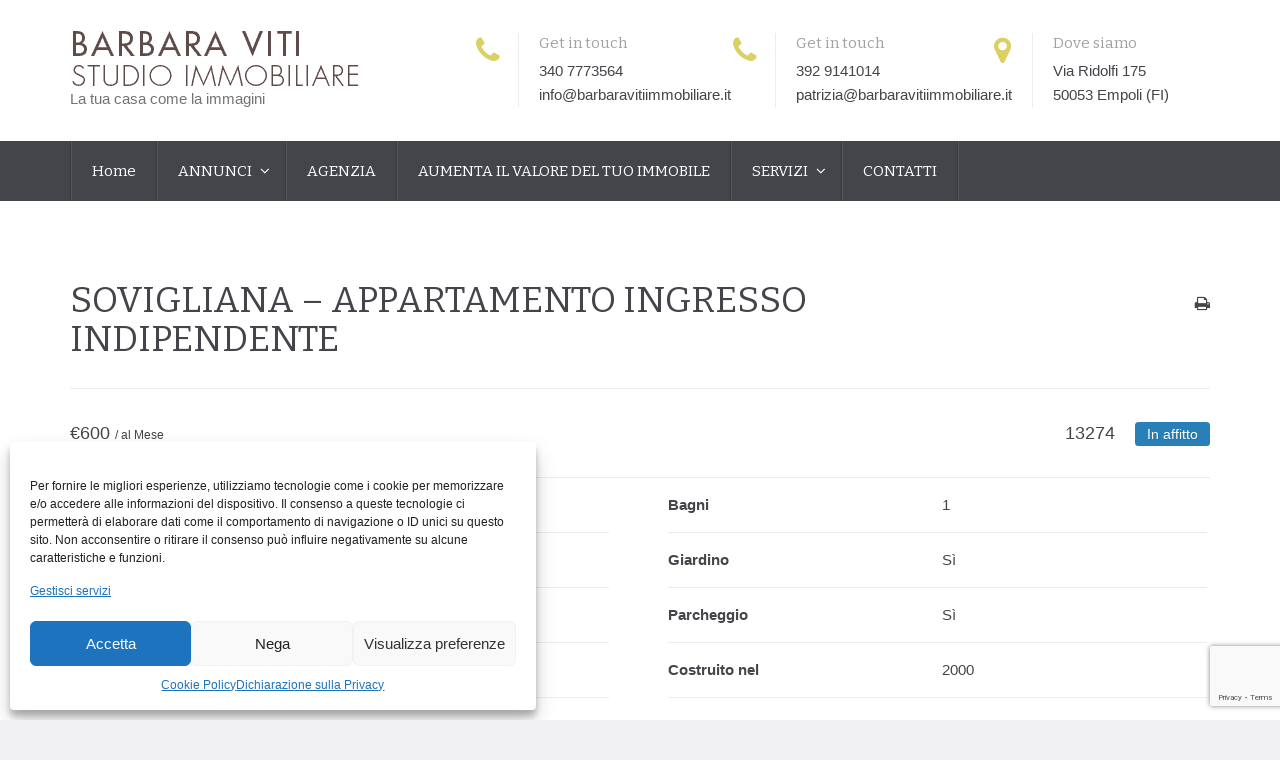

--- FILE ---
content_type: text/html; charset=UTF-8
request_url: https://www.barbaravitiimmobiliare.it/listing/sovigliana-appartamento-ingresso-indipendente/
body_size: 17561
content:
<!DOCTYPE html>
<html lang="it-IT">
<head>
<meta charset="UTF-8">
<meta http-equiv="X-UA-Compatible" content="IE=edge">
<meta name="viewport" content="width=device-width, initial-scale=1">
<link rel="profile" href="http://gmpg.org/xfn/11">
<link rel="pingback" href="https://www.barbaravitiimmobiliare.it/xmlrpc.php">

<meta name='robots' content='index, follow, max-image-preview:large, max-snippet:-1, max-video-preview:-1' />
	<style>img:is([sizes="auto" i], [sizes^="auto," i]) { contain-intrinsic-size: 3000px 1500px }</style>
	<link rel="alternate" hreflang="it" href="https://www.barbaravitiimmobiliare.it/listing/sovigliana-appartamento-ingresso-indipendente/" />
<link rel="alternate" hreflang="x-default" href="https://www.barbaravitiimmobiliare.it/listing/sovigliana-appartamento-ingresso-indipendente/" />

	<!-- This site is optimized with the Yoast SEO plugin v26.7 - https://yoast.com/wordpress/plugins/seo/ -->
	<title>SOVIGLIANA - APPARTAMENTO INGRESSO INDIPENDENTE - Barbara Viti - Studio Immobiliare</title>
	<link rel="canonical" href="https://www.barbaravitiimmobiliare.it/listing/sovigliana-appartamento-ingresso-indipendente/" />
	<meta property="og:locale" content="it_IT" />
	<meta property="og:type" content="article" />
	<meta property="og:title" content="SOVIGLIANA - APPARTAMENTO INGRESSO INDIPENDENTE - Barbara Viti - Studio Immobiliare" />
	<meta property="og:description" content="Sovigliana, in strada tranquilla e silenziosa, a un passo dal centro di Empoli, appartamento ingresso indipendente composto da ingresso-soggiorno, cucina separata, disimpegno zona notte,  bagno finestrato con doccia e grande camera matrimoniale. L&#8217;immobile è dotato sul fronte di un piccolo e comodo giardino, e sul retro di una comoda terrazza cui si accede dalla cucina More info" />
	<meta property="og:url" content="https://www.barbaravitiimmobiliare.it/listing/sovigliana-appartamento-ingresso-indipendente/" />
	<meta property="og:site_name" content="Barbara Viti - Studio Immobiliare" />
	<meta property="article:modified_time" content="2022-07-19T15:45:05+00:00" />
	<meta property="og:image" content="https://www.barbaravitiimmobiliare.it/wp-content/uploads/2022/02/IMG_1954.jpg" />
	<meta property="og:image:width" content="1820" />
	<meta property="og:image:height" content="1365" />
	<meta property="og:image:type" content="image/jpeg" />
	<meta name="twitter:label1" content="Tempo di lettura stimato" />
	<meta name="twitter:data1" content="1 minuto" />
	<script type="application/ld+json" class="yoast-schema-graph">{"@context":"https://schema.org","@graph":[{"@type":"WebPage","@id":"https://www.barbaravitiimmobiliare.it/listing/sovigliana-appartamento-ingresso-indipendente/","url":"https://www.barbaravitiimmobiliare.it/listing/sovigliana-appartamento-ingresso-indipendente/","name":"SOVIGLIANA - APPARTAMENTO INGRESSO INDIPENDENTE - Barbara Viti - Studio Immobiliare","isPartOf":{"@id":"https://www.barbaravitiimmobiliare.it/#website"},"primaryImageOfPage":{"@id":"https://www.barbaravitiimmobiliare.it/listing/sovigliana-appartamento-ingresso-indipendente/#primaryimage"},"image":{"@id":"https://www.barbaravitiimmobiliare.it/listing/sovigliana-appartamento-ingresso-indipendente/#primaryimage"},"thumbnailUrl":"https://www.barbaravitiimmobiliare.it/wp-content/uploads/2022/02/IMG_1954.jpg","datePublished":"2022-02-04T16:40:42+00:00","dateModified":"2022-07-19T15:45:05+00:00","breadcrumb":{"@id":"https://www.barbaravitiimmobiliare.it/listing/sovigliana-appartamento-ingresso-indipendente/#breadcrumb"},"inLanguage":"it-IT","potentialAction":[{"@type":"ReadAction","target":["https://www.barbaravitiimmobiliare.it/listing/sovigliana-appartamento-ingresso-indipendente/"]}]},{"@type":"ImageObject","inLanguage":"it-IT","@id":"https://www.barbaravitiimmobiliare.it/listing/sovigliana-appartamento-ingresso-indipendente/#primaryimage","url":"https://www.barbaravitiimmobiliare.it/wp-content/uploads/2022/02/IMG_1954.jpg","contentUrl":"https://www.barbaravitiimmobiliare.it/wp-content/uploads/2022/02/IMG_1954.jpg","width":1820,"height":1365},{"@type":"BreadcrumbList","@id":"https://www.barbaravitiimmobiliare.it/listing/sovigliana-appartamento-ingresso-indipendente/#breadcrumb","itemListElement":[{"@type":"ListItem","position":1,"name":"Home","item":"https://www.barbaravitiimmobiliare.it/"},{"@type":"ListItem","position":2,"name":"Annunci","item":"https://www.barbaravitiimmobiliare.it/listing/"},{"@type":"ListItem","position":3,"name":"SOVIGLIANA &#8211; APPARTAMENTO INGRESSO INDIPENDENTE"}]},{"@type":"WebSite","@id":"https://www.barbaravitiimmobiliare.it/#website","url":"https://www.barbaravitiimmobiliare.it/","name":"Barbara Viti - Studio Immobiliare","description":"La tua casa come la immagini","potentialAction":[{"@type":"SearchAction","target":{"@type":"EntryPoint","urlTemplate":"https://www.barbaravitiimmobiliare.it/?s={search_term_string}"},"query-input":{"@type":"PropertyValueSpecification","valueRequired":true,"valueName":"search_term_string"}}],"inLanguage":"it-IT"}]}</script>
	<!-- / Yoast SEO plugin. -->


<link rel='dns-prefetch' href='//maps.googleapis.com' />
<link rel='dns-prefetch' href='//www.googletagmanager.com' />
<link rel='dns-prefetch' href='//fonts.googleapis.com' />
<link rel="alternate" type="application/rss+xml" title="Barbara Viti - Studio Immobiliare &raquo; Feed" href="https://www.barbaravitiimmobiliare.it/feed/" />
<link rel="alternate" type="application/rss+xml" title="Barbara Viti - Studio Immobiliare &raquo; Feed dei commenti" href="https://www.barbaravitiimmobiliare.it/comments/feed/" />
<script type="text/javascript">
/* <![CDATA[ */
window._wpemojiSettings = {"baseUrl":"https:\/\/s.w.org\/images\/core\/emoji\/15.0.3\/72x72\/","ext":".png","svgUrl":"https:\/\/s.w.org\/images\/core\/emoji\/15.0.3\/svg\/","svgExt":".svg","source":{"concatemoji":"https:\/\/www.barbaravitiimmobiliare.it\/wp-includes\/js\/wp-emoji-release.min.js?ver=6.7.4"}};
/*! This file is auto-generated */
!function(i,n){var o,s,e;function c(e){try{var t={supportTests:e,timestamp:(new Date).valueOf()};sessionStorage.setItem(o,JSON.stringify(t))}catch(e){}}function p(e,t,n){e.clearRect(0,0,e.canvas.width,e.canvas.height),e.fillText(t,0,0);var t=new Uint32Array(e.getImageData(0,0,e.canvas.width,e.canvas.height).data),r=(e.clearRect(0,0,e.canvas.width,e.canvas.height),e.fillText(n,0,0),new Uint32Array(e.getImageData(0,0,e.canvas.width,e.canvas.height).data));return t.every(function(e,t){return e===r[t]})}function u(e,t,n){switch(t){case"flag":return n(e,"\ud83c\udff3\ufe0f\u200d\u26a7\ufe0f","\ud83c\udff3\ufe0f\u200b\u26a7\ufe0f")?!1:!n(e,"\ud83c\uddfa\ud83c\uddf3","\ud83c\uddfa\u200b\ud83c\uddf3")&&!n(e,"\ud83c\udff4\udb40\udc67\udb40\udc62\udb40\udc65\udb40\udc6e\udb40\udc67\udb40\udc7f","\ud83c\udff4\u200b\udb40\udc67\u200b\udb40\udc62\u200b\udb40\udc65\u200b\udb40\udc6e\u200b\udb40\udc67\u200b\udb40\udc7f");case"emoji":return!n(e,"\ud83d\udc26\u200d\u2b1b","\ud83d\udc26\u200b\u2b1b")}return!1}function f(e,t,n){var r="undefined"!=typeof WorkerGlobalScope&&self instanceof WorkerGlobalScope?new OffscreenCanvas(300,150):i.createElement("canvas"),a=r.getContext("2d",{willReadFrequently:!0}),o=(a.textBaseline="top",a.font="600 32px Arial",{});return e.forEach(function(e){o[e]=t(a,e,n)}),o}function t(e){var t=i.createElement("script");t.src=e,t.defer=!0,i.head.appendChild(t)}"undefined"!=typeof Promise&&(o="wpEmojiSettingsSupports",s=["flag","emoji"],n.supports={everything:!0,everythingExceptFlag:!0},e=new Promise(function(e){i.addEventListener("DOMContentLoaded",e,{once:!0})}),new Promise(function(t){var n=function(){try{var e=JSON.parse(sessionStorage.getItem(o));if("object"==typeof e&&"number"==typeof e.timestamp&&(new Date).valueOf()<e.timestamp+604800&&"object"==typeof e.supportTests)return e.supportTests}catch(e){}return null}();if(!n){if("undefined"!=typeof Worker&&"undefined"!=typeof OffscreenCanvas&&"undefined"!=typeof URL&&URL.createObjectURL&&"undefined"!=typeof Blob)try{var e="postMessage("+f.toString()+"("+[JSON.stringify(s),u.toString(),p.toString()].join(",")+"));",r=new Blob([e],{type:"text/javascript"}),a=new Worker(URL.createObjectURL(r),{name:"wpTestEmojiSupports"});return void(a.onmessage=function(e){c(n=e.data),a.terminate(),t(n)})}catch(e){}c(n=f(s,u,p))}t(n)}).then(function(e){for(var t in e)n.supports[t]=e[t],n.supports.everything=n.supports.everything&&n.supports[t],"flag"!==t&&(n.supports.everythingExceptFlag=n.supports.everythingExceptFlag&&n.supports[t]);n.supports.everythingExceptFlag=n.supports.everythingExceptFlag&&!n.supports.flag,n.DOMReady=!1,n.readyCallback=function(){n.DOMReady=!0}}).then(function(){return e}).then(function(){var e;n.supports.everything||(n.readyCallback(),(e=n.source||{}).concatemoji?t(e.concatemoji):e.wpemoji&&e.twemoji&&(t(e.twemoji),t(e.wpemoji)))}))}((window,document),window._wpemojiSettings);
/* ]]> */
</script>
<style id='wp-emoji-styles-inline-css' type='text/css'>

	img.wp-smiley, img.emoji {
		display: inline !important;
		border: none !important;
		box-shadow: none !important;
		height: 1em !important;
		width: 1em !important;
		margin: 0 0.07em !important;
		vertical-align: -0.1em !important;
		background: none !important;
		padding: 0 !important;
	}
</style>
<link rel='stylesheet' id='wp-block-library-css' href='https://www.barbaravitiimmobiliare.it/wp-includes/css/dist/block-library/style.min.css?ver=6.7.4' type='text/css' media='all' />
<style id='classic-theme-styles-inline-css' type='text/css'>
/*! This file is auto-generated */
.wp-block-button__link{color:#fff;background-color:#32373c;border-radius:9999px;box-shadow:none;text-decoration:none;padding:calc(.667em + 2px) calc(1.333em + 2px);font-size:1.125em}.wp-block-file__button{background:#32373c;color:#fff;text-decoration:none}
</style>
<style id='global-styles-inline-css' type='text/css'>
:root{--wp--preset--aspect-ratio--square: 1;--wp--preset--aspect-ratio--4-3: 4/3;--wp--preset--aspect-ratio--3-4: 3/4;--wp--preset--aspect-ratio--3-2: 3/2;--wp--preset--aspect-ratio--2-3: 2/3;--wp--preset--aspect-ratio--16-9: 16/9;--wp--preset--aspect-ratio--9-16: 9/16;--wp--preset--color--black: #000000;--wp--preset--color--cyan-bluish-gray: #abb8c3;--wp--preset--color--white: #ffffff;--wp--preset--color--pale-pink: #f78da7;--wp--preset--color--vivid-red: #cf2e2e;--wp--preset--color--luminous-vivid-orange: #ff6900;--wp--preset--color--luminous-vivid-amber: #fcb900;--wp--preset--color--light-green-cyan: #7bdcb5;--wp--preset--color--vivid-green-cyan: #00d084;--wp--preset--color--pale-cyan-blue: #8ed1fc;--wp--preset--color--vivid-cyan-blue: #0693e3;--wp--preset--color--vivid-purple: #9b51e0;--wp--preset--gradient--vivid-cyan-blue-to-vivid-purple: linear-gradient(135deg,rgba(6,147,227,1) 0%,rgb(155,81,224) 100%);--wp--preset--gradient--light-green-cyan-to-vivid-green-cyan: linear-gradient(135deg,rgb(122,220,180) 0%,rgb(0,208,130) 100%);--wp--preset--gradient--luminous-vivid-amber-to-luminous-vivid-orange: linear-gradient(135deg,rgba(252,185,0,1) 0%,rgba(255,105,0,1) 100%);--wp--preset--gradient--luminous-vivid-orange-to-vivid-red: linear-gradient(135deg,rgba(255,105,0,1) 0%,rgb(207,46,46) 100%);--wp--preset--gradient--very-light-gray-to-cyan-bluish-gray: linear-gradient(135deg,rgb(238,238,238) 0%,rgb(169,184,195) 100%);--wp--preset--gradient--cool-to-warm-spectrum: linear-gradient(135deg,rgb(74,234,220) 0%,rgb(151,120,209) 20%,rgb(207,42,186) 40%,rgb(238,44,130) 60%,rgb(251,105,98) 80%,rgb(254,248,76) 100%);--wp--preset--gradient--blush-light-purple: linear-gradient(135deg,rgb(255,206,236) 0%,rgb(152,150,240) 100%);--wp--preset--gradient--blush-bordeaux: linear-gradient(135deg,rgb(254,205,165) 0%,rgb(254,45,45) 50%,rgb(107,0,62) 100%);--wp--preset--gradient--luminous-dusk: linear-gradient(135deg,rgb(255,203,112) 0%,rgb(199,81,192) 50%,rgb(65,88,208) 100%);--wp--preset--gradient--pale-ocean: linear-gradient(135deg,rgb(255,245,203) 0%,rgb(182,227,212) 50%,rgb(51,167,181) 100%);--wp--preset--gradient--electric-grass: linear-gradient(135deg,rgb(202,248,128) 0%,rgb(113,206,126) 100%);--wp--preset--gradient--midnight: linear-gradient(135deg,rgb(2,3,129) 0%,rgb(40,116,252) 100%);--wp--preset--font-size--small: 13px;--wp--preset--font-size--medium: 20px;--wp--preset--font-size--large: 36px;--wp--preset--font-size--x-large: 42px;--wp--preset--spacing--20: 0.44rem;--wp--preset--spacing--30: 0.67rem;--wp--preset--spacing--40: 1rem;--wp--preset--spacing--50: 1.5rem;--wp--preset--spacing--60: 2.25rem;--wp--preset--spacing--70: 3.38rem;--wp--preset--spacing--80: 5.06rem;--wp--preset--shadow--natural: 6px 6px 9px rgba(0, 0, 0, 0.2);--wp--preset--shadow--deep: 12px 12px 50px rgba(0, 0, 0, 0.4);--wp--preset--shadow--sharp: 6px 6px 0px rgba(0, 0, 0, 0.2);--wp--preset--shadow--outlined: 6px 6px 0px -3px rgba(255, 255, 255, 1), 6px 6px rgba(0, 0, 0, 1);--wp--preset--shadow--crisp: 6px 6px 0px rgba(0, 0, 0, 1);}:where(.is-layout-flex){gap: 0.5em;}:where(.is-layout-grid){gap: 0.5em;}body .is-layout-flex{display: flex;}.is-layout-flex{flex-wrap: wrap;align-items: center;}.is-layout-flex > :is(*, div){margin: 0;}body .is-layout-grid{display: grid;}.is-layout-grid > :is(*, div){margin: 0;}:where(.wp-block-columns.is-layout-flex){gap: 2em;}:where(.wp-block-columns.is-layout-grid){gap: 2em;}:where(.wp-block-post-template.is-layout-flex){gap: 1.25em;}:where(.wp-block-post-template.is-layout-grid){gap: 1.25em;}.has-black-color{color: var(--wp--preset--color--black) !important;}.has-cyan-bluish-gray-color{color: var(--wp--preset--color--cyan-bluish-gray) !important;}.has-white-color{color: var(--wp--preset--color--white) !important;}.has-pale-pink-color{color: var(--wp--preset--color--pale-pink) !important;}.has-vivid-red-color{color: var(--wp--preset--color--vivid-red) !important;}.has-luminous-vivid-orange-color{color: var(--wp--preset--color--luminous-vivid-orange) !important;}.has-luminous-vivid-amber-color{color: var(--wp--preset--color--luminous-vivid-amber) !important;}.has-light-green-cyan-color{color: var(--wp--preset--color--light-green-cyan) !important;}.has-vivid-green-cyan-color{color: var(--wp--preset--color--vivid-green-cyan) !important;}.has-pale-cyan-blue-color{color: var(--wp--preset--color--pale-cyan-blue) !important;}.has-vivid-cyan-blue-color{color: var(--wp--preset--color--vivid-cyan-blue) !important;}.has-vivid-purple-color{color: var(--wp--preset--color--vivid-purple) !important;}.has-black-background-color{background-color: var(--wp--preset--color--black) !important;}.has-cyan-bluish-gray-background-color{background-color: var(--wp--preset--color--cyan-bluish-gray) !important;}.has-white-background-color{background-color: var(--wp--preset--color--white) !important;}.has-pale-pink-background-color{background-color: var(--wp--preset--color--pale-pink) !important;}.has-vivid-red-background-color{background-color: var(--wp--preset--color--vivid-red) !important;}.has-luminous-vivid-orange-background-color{background-color: var(--wp--preset--color--luminous-vivid-orange) !important;}.has-luminous-vivid-amber-background-color{background-color: var(--wp--preset--color--luminous-vivid-amber) !important;}.has-light-green-cyan-background-color{background-color: var(--wp--preset--color--light-green-cyan) !important;}.has-vivid-green-cyan-background-color{background-color: var(--wp--preset--color--vivid-green-cyan) !important;}.has-pale-cyan-blue-background-color{background-color: var(--wp--preset--color--pale-cyan-blue) !important;}.has-vivid-cyan-blue-background-color{background-color: var(--wp--preset--color--vivid-cyan-blue) !important;}.has-vivid-purple-background-color{background-color: var(--wp--preset--color--vivid-purple) !important;}.has-black-border-color{border-color: var(--wp--preset--color--black) !important;}.has-cyan-bluish-gray-border-color{border-color: var(--wp--preset--color--cyan-bluish-gray) !important;}.has-white-border-color{border-color: var(--wp--preset--color--white) !important;}.has-pale-pink-border-color{border-color: var(--wp--preset--color--pale-pink) !important;}.has-vivid-red-border-color{border-color: var(--wp--preset--color--vivid-red) !important;}.has-luminous-vivid-orange-border-color{border-color: var(--wp--preset--color--luminous-vivid-orange) !important;}.has-luminous-vivid-amber-border-color{border-color: var(--wp--preset--color--luminous-vivid-amber) !important;}.has-light-green-cyan-border-color{border-color: var(--wp--preset--color--light-green-cyan) !important;}.has-vivid-green-cyan-border-color{border-color: var(--wp--preset--color--vivid-green-cyan) !important;}.has-pale-cyan-blue-border-color{border-color: var(--wp--preset--color--pale-cyan-blue) !important;}.has-vivid-cyan-blue-border-color{border-color: var(--wp--preset--color--vivid-cyan-blue) !important;}.has-vivid-purple-border-color{border-color: var(--wp--preset--color--vivid-purple) !important;}.has-vivid-cyan-blue-to-vivid-purple-gradient-background{background: var(--wp--preset--gradient--vivid-cyan-blue-to-vivid-purple) !important;}.has-light-green-cyan-to-vivid-green-cyan-gradient-background{background: var(--wp--preset--gradient--light-green-cyan-to-vivid-green-cyan) !important;}.has-luminous-vivid-amber-to-luminous-vivid-orange-gradient-background{background: var(--wp--preset--gradient--luminous-vivid-amber-to-luminous-vivid-orange) !important;}.has-luminous-vivid-orange-to-vivid-red-gradient-background{background: var(--wp--preset--gradient--luminous-vivid-orange-to-vivid-red) !important;}.has-very-light-gray-to-cyan-bluish-gray-gradient-background{background: var(--wp--preset--gradient--very-light-gray-to-cyan-bluish-gray) !important;}.has-cool-to-warm-spectrum-gradient-background{background: var(--wp--preset--gradient--cool-to-warm-spectrum) !important;}.has-blush-light-purple-gradient-background{background: var(--wp--preset--gradient--blush-light-purple) !important;}.has-blush-bordeaux-gradient-background{background: var(--wp--preset--gradient--blush-bordeaux) !important;}.has-luminous-dusk-gradient-background{background: var(--wp--preset--gradient--luminous-dusk) !important;}.has-pale-ocean-gradient-background{background: var(--wp--preset--gradient--pale-ocean) !important;}.has-electric-grass-gradient-background{background: var(--wp--preset--gradient--electric-grass) !important;}.has-midnight-gradient-background{background: var(--wp--preset--gradient--midnight) !important;}.has-small-font-size{font-size: var(--wp--preset--font-size--small) !important;}.has-medium-font-size{font-size: var(--wp--preset--font-size--medium) !important;}.has-large-font-size{font-size: var(--wp--preset--font-size--large) !important;}.has-x-large-font-size{font-size: var(--wp--preset--font-size--x-large) !important;}
:where(.wp-block-post-template.is-layout-flex){gap: 1.25em;}:where(.wp-block-post-template.is-layout-grid){gap: 1.25em;}
:where(.wp-block-columns.is-layout-flex){gap: 2em;}:where(.wp-block-columns.is-layout-grid){gap: 2em;}
:root :where(.wp-block-pullquote){font-size: 1.5em;line-height: 1.6;}
</style>
<link rel='stylesheet' id='wpcasa-contact-form-7-css' href='https://www.barbaravitiimmobiliare.it/wp-content/plugins/wpcasa-contact-form-7/assets/css/wpsight-contact-form-7.min.css?ver=1.3.1' type='text/css' media='all' />
<link rel='stylesheet' id='wpsight-listings-map-css' href='https://www.barbaravitiimmobiliare.it/wp-content/plugins/wpcasa/includes/listings-map/assets/css/wpsight-listings-map.min.css?ver=all' type='text/css' media='all' />
<link rel='stylesheet' id='cmplz-general-css' href='https://www.barbaravitiimmobiliare.it/wp-content/plugins/complianz-gdpr-premium/assets/css/cookieblocker.min.css?ver=1747128426' type='text/css' media='all' />
<link rel='stylesheet' id='wpcasa-oslo-css' href='https://www.barbaravitiimmobiliare.it/wp-content/themes/wpcasa-oslo/style.css?ver=6.7.4' type='text/css' media='all' />
<link rel='stylesheet' id='wpcasa-oslo-child-css' href='https://www.barbaravitiimmobiliare.it/wp-content/themes/barbaravitiimmobiliare_it/style.css?ver=1.0.0' type='text/css' media='all' />
<link rel='stylesheet' id='bootstrap-css' href='https://www.barbaravitiimmobiliare.it/wp-content/themes/wpcasa-oslo/vendor/twbs/bootstrap/css/bootstrap.css?ver=3.3.6' type='text/css' media='all' />
<link rel='stylesheet' id='bootstrap-dropdownhover-css' href='https://www.barbaravitiimmobiliare.it/wp-content/themes/wpcasa-oslo/vendor/kybarg/bootstrap-dropdown-hover/css/bootstrap-dropdownhover.min.css?ver=1.0.0' type='text/css' media='all' />
<link rel='stylesheet' id='bootstrap-select-css' href='https://www.barbaravitiimmobiliare.it/wp-content/themes/wpcasa-oslo/vendor/silviomoreto/bootstrap-select/css/bootstrap-select.min.css?ver=1.10.0' type='text/css' media='all' />
<link rel='stylesheet' id='awesome-bootstrap-checkbox-css' href='https://www.barbaravitiimmobiliare.it/wp-content/themes/wpcasa-oslo/vendor/flatlogic/awesome-bootstrap-checkbox/awesome-bootstrap-checkbox.min.css?ver=0.3.7' type='text/css' media='all' />
<link rel='stylesheet' id='pushy-css' href='https://www.barbaravitiimmobiliare.it/wp-content/themes/wpcasa-oslo/assets/css/pushy.css?ver=1.3.1' type='text/css' media='all' />
<link rel='stylesheet' id='lightslider-css' href='https://www.barbaravitiimmobiliare.it/wp-content/themes/wpcasa-oslo/vendor/sachinchoolur/lightslider/css/lightslider.min.css?ver=1.1.5' type='text/css' media='all' />
<link rel='stylesheet' id='lightgallery-css' href='https://www.barbaravitiimmobiliare.it/wp-content/themes/wpcasa-oslo/vendor/sachinchoolur/lightgallery/css/lightgallery.min.css?ver=1.2.15' type='text/css' media='all' />
<link rel='stylesheet' id='animate-css' href='https://www.barbaravitiimmobiliare.it/wp-content/themes/wpcasa-oslo/assets/css/animate.min.css?ver=1.3.1' type='text/css' media='all' />
<link rel='stylesheet' id='dashicons-css' href='https://www.barbaravitiimmobiliare.it/wp-includes/css/dashicons.min.css?ver=6.7.4' type='text/css' media='all' />
<link rel='stylesheet' id='google-fonts-css' href='//fonts.googleapis.com/css?family=Bitter&#038;subset=latin' type='text/css' media='all' />
<style id='akismet-widget-style-inline-css' type='text/css'>

			.a-stats {
				--akismet-color-mid-green: #357b49;
				--akismet-color-white: #fff;
				--akismet-color-light-grey: #f6f7f7;

				max-width: 350px;
				width: auto;
			}

			.a-stats * {
				all: unset;
				box-sizing: border-box;
			}

			.a-stats strong {
				font-weight: 600;
			}

			.a-stats a.a-stats__link,
			.a-stats a.a-stats__link:visited,
			.a-stats a.a-stats__link:active {
				background: var(--akismet-color-mid-green);
				border: none;
				box-shadow: none;
				border-radius: 8px;
				color: var(--akismet-color-white);
				cursor: pointer;
				display: block;
				font-family: -apple-system, BlinkMacSystemFont, 'Segoe UI', 'Roboto', 'Oxygen-Sans', 'Ubuntu', 'Cantarell', 'Helvetica Neue', sans-serif;
				font-weight: 500;
				padding: 12px;
				text-align: center;
				text-decoration: none;
				transition: all 0.2s ease;
			}

			/* Extra specificity to deal with TwentyTwentyOne focus style */
			.widget .a-stats a.a-stats__link:focus {
				background: var(--akismet-color-mid-green);
				color: var(--akismet-color-white);
				text-decoration: none;
			}

			.a-stats a.a-stats__link:hover {
				filter: brightness(110%);
				box-shadow: 0 4px 12px rgba(0, 0, 0, 0.06), 0 0 2px rgba(0, 0, 0, 0.16);
			}

			.a-stats .count {
				color: var(--akismet-color-white);
				display: block;
				font-size: 1.5em;
				line-height: 1.4;
				padding: 0 13px;
				white-space: nowrap;
			}
		
</style>
<script type="text/javascript" src="https://www.barbaravitiimmobiliare.it/wp-content/plugins/enable-jquery-migrate-helper/js/jquery/jquery-1.12.4-wp.js?ver=1.12.4-wp" id="jquery-core-js" data-rocket-defer defer></script>
<script type="text/javascript" src="https://www.barbaravitiimmobiliare.it/wp-content/plugins/enable-jquery-migrate-helper/js/jquery-migrate/jquery-migrate-1.4.1-wp.js?ver=1.4.1-wp" id="jquery-migrate-js" data-rocket-defer defer></script>
<script type="text/javascript" src="//maps.googleapis.com/maps/api/js?key=AIzaSyCbP72g6ESYXfaEP3lxyP_dFQ8bM32P79c&amp;ver=1.4.2" id="wpsight-map-googleapi-js" data-rocket-defer defer></script>

<!-- Snippet del tag Google (gtag.js) aggiunto da Site Kit -->

<!-- Snippet Google Analytics aggiunto da Site Kit -->
<script type="text/javascript" src="https://www.googletagmanager.com/gtag/js?id=GT-WRG3QP8" id="google_gtagjs-js" async></script>
<script type="text/javascript" id="google_gtagjs-js-after">
/* <![CDATA[ */
window.dataLayer = window.dataLayer || [];function gtag(){dataLayer.push(arguments);}
gtag("set","linker",{"domains":["www.barbaravitiimmobiliare.it"]});
gtag("js", new Date());
gtag("set", "developer_id.dZTNiMT", true);
gtag("config", "GT-WRG3QP8");
/* ]]> */
</script>

<!-- Snippet del tag Google (gtag.js) finale aggiunto da Site Kit -->
<link rel="https://api.w.org/" href="https://www.barbaravitiimmobiliare.it/wp-json/" /><link rel="EditURI" type="application/rsd+xml" title="RSD" href="https://www.barbaravitiimmobiliare.it/xmlrpc.php?rsd" />
<meta name="generator" content="WordPress 6.7.4" />
<link rel='shortlink' href='https://www.barbaravitiimmobiliare.it/?p=13274' />
<link rel="alternate" title="oEmbed (JSON)" type="application/json+oembed" href="https://www.barbaravitiimmobiliare.it/wp-json/oembed/1.0/embed?url=https%3A%2F%2Fwww.barbaravitiimmobiliare.it%2Flisting%2Fsovigliana-appartamento-ingresso-indipendente%2F" />
<link rel="alternate" title="oEmbed (XML)" type="text/xml+oembed" href="https://www.barbaravitiimmobiliare.it/wp-json/oembed/1.0/embed?url=https%3A%2F%2Fwww.barbaravitiimmobiliare.it%2Flisting%2Fsovigliana-appartamento-ingresso-indipendente%2F&#038;format=xml" />
<meta name="generator" content="WPML ver:4.7.4 stt:1,27;" />
<meta name="generator" content="Site Kit by Google 1.152.1" />			<style>.cmplz-hidden {
					display: none !important;
				}</style>		<style type="text/css">
			div.wpcf7 .ajax-loader {
				background-image: url('https://www.barbaravitiimmobiliare.it/wp-content/plugins/contact-form-7/images/ajax-loader.gif');
			}
		</style>
		
	<style type="text/css">
	.site-header {
	    background-image: url(https://www.barbaravitiimmobiliare.it/wp-content/themes/wpcasa-oslo/assets/images/bg-site-header.jpg);
	}
	</style>
			<style type="text/css" id="wp-custom-css">
			#home-search {
	background-size: cover;
	background: url("https://www.barbaravitiimmobiliare.it/wp-content/uploads//2018/03/cropped-header-image.jpg");
	background-position: center center;
}

@media only screen and (max-width:1200px) {
	#site-logo-right-box-1.col-sm-4,
	#site-logo-right-box-2.col-sm-4,
	#site-logo-right-box-3.col-sm-4 {
		width:100% !important;
		float:inherit !important;
	}
}		</style>
		<noscript><style id="rocket-lazyload-nojs-css">.rll-youtube-player, [data-lazy-src]{display:none !important;}</style></noscript>
<!--[if lt IE 9]>
	<script src="https://oss.maxcdn.com/html5shiv/3.7.2/html5shiv.min.js"></script>
	<script src="https://oss.maxcdn.com/respond/1.4.2/respond.min.js"></script>
<![endif]-->

</head>

<body data-cmplz=2 class="listing-template-default single single-listing postid-13274 wpsight-oslo sidebar-not-active" itemscope itemtype="http://schema.org/WebPage">

	
	<div id="top" class="site-wrapper">
		
				
		<div class="site-container">

						
			
<div class="header-top">
	<div class="container">
		<div class="header-top-inner clearfix">
									
			<div class="site-logo">
			
							
									<div class="site-title site-title-logo">
						<a href="https://www.barbaravitiimmobiliare.it/" rel="home"><img src="data:image/svg+xml,%3Csvg%20xmlns='http://www.w3.org/2000/svg'%20viewBox='0%200%200%200'%3E%3C/svg%3E" alt="logo" data-lazy-src="https://www.barbaravitiimmobiliare.it/wp-content/uploads//2014/06/Viti-logo-stampa.png"><noscript><img src="https://www.barbaravitiimmobiliare.it/wp-content/uploads//2014/06/Viti-logo-stampa.png" alt="logo"></noscript></a>
					</div>
								
								<div class="site-description">La tua casa come la immagini</div>

			</div><!-- .site-logo -->
			
			

<div class="site-logo-right">

	<div class="row">
	
				<div id="site-logo-right-box-1" class="col-sm-4">
			
<div class="wpsight-icon-box">
			<div class="wpsight-icon-box-inner clearfix">
		
		<div class="icon-box-icon">
			<i class="fa fa-phone fa-fw"></i>
		</div>
		
		<div class="icon-box-text">
		
						<h4 class="icon-box-title">Get in touch</h4>
						
						<span class="icon-box-description icon-box-text-1">340 7773564</span>
						
						<span class="icon-box-description icon-box-text-2">info@barbaravitiimmobiliare.it</span>
					
		</div>
		
		</div>
	</div><!-- .wpsight-icon-box -->
					
		</div>
				
				<div id="site-logo-right-box-2" class="col-sm-4">
			
<div class="wpsight-icon-box">
			<div class="wpsight-icon-box-inner clearfix">
		
		<div class="icon-box-icon">
			<i class="fa fa-phone fa-fw "></i>
		</div>
		
		<div class="icon-box-text">
		
						<h4 class="icon-box-title">Get in touch</h4>
						
						<span class="icon-box-description icon-box-text-1">392 9141014</span>
						
						<span class="icon-box-description icon-box-text-2">patrizia@barbaravitiimmobiliare.it</span>
					
		</div>
		
		</div>
	</div><!-- .wpsight-icon-box -->
					
		</div>
				
				<div id="site-logo-right-box-3" class="col-sm-4">
			
<div class="wpsight-icon-box">
			<div class="wpsight-icon-box-inner clearfix">
		
		<div class="icon-box-icon">
			<i class="fa fa-map-marker fa-fw"></i>
		</div>
		
		<div class="icon-box-text">
		
						<h4 class="icon-box-title">Dove siamo</h4>
						
						<span class="icon-box-description icon-box-text-1">Via Ridolfi 175</span>
						
						<span class="icon-box-description icon-box-text-2">50053 Empoli (FI)</span>
					
		</div>
		
		</div>
	</div><!-- .wpsight-icon-box -->
					
		</div>
			
	</div><!-- .row -->

</div><!-- .site-logo-right -->


		</div>
	</div>
</div><!-- .header-top -->

<div class="header-menu">
	<div class="container">
	
		<div class="header-menu-inner">
			
			<nav class="nav-primary" role="navigation" itemscope="itemscope" data-hover="dropdown" data-animations="fadeInDownNew fadeInRightNew fadeInUpNew fadeInLeftNew" itemtype="http://schema.org/SiteNavigationElement"><ul id="menu-main" class="nav wpsight-nav navbar-nav"><li id="menu-item-476" class="menu-item menu-item-type-custom menu-item-object-custom menu-item-home menu-item-476"><a href="https://www.barbaravitiimmobiliare.it/">Home</a></li>
<li id="menu-item-487" class="menu-item menu-item-type-post_type menu-item-object-page menu-item-has-children menu-item-487 dropdown"><a href="https://www.barbaravitiimmobiliare.it/annunci-immobiliari-empoli-toscana/">ANNUNCI <span class="caret"></span></a>
<ul role="menu" class=" dropdown-menu">
	<li id="menu-item-3394" class="menu-item menu-item-type-taxonomy menu-item-object-listing-category current-listing-ancestor current-menu-parent current-listing-parent menu-item-3394"><a href="https://www.barbaravitiimmobiliare.it/listing-category/featured-properties/">ANNUNCI RECENTI</a></li>
	<li id="menu-item-3395" class="menu-item menu-item-type-taxonomy menu-item-object-listing-category current-listing-ancestor current-menu-parent current-listing-parent menu-item-3395"><a href="https://www.barbaravitiimmobiliare.it/listing-category/offerte-speciali/">OFFERTE SPECIALI</a></li>
	<li id="menu-item-3396" class="menu-item menu-item-type-taxonomy menu-item-object-listing-category menu-item-3396"><a href="https://www.barbaravitiimmobiliare.it/listing-category/vendita/">IN VENDITA</a></li>
	<li id="menu-item-3397" class="menu-item menu-item-type-taxonomy menu-item-object-listing-category current-listing-ancestor current-menu-parent current-listing-parent menu-item-3397"><a href="https://www.barbaravitiimmobiliare.it/listing-category/in-affitto/">IN AFFITTO</a></li>
</ul>
</li>
<li id="menu-item-518" class="menu-item menu-item-type-post_type menu-item-object-page menu-item-518"><a href="https://www.barbaravitiimmobiliare.it/agenzia-immobiliare-empoli-toscana/">AGENZIA</a></li>
<li id="menu-item-10229" class="menu-item menu-item-type-post_type menu-item-object-page menu-item-10229"><a href="https://www.barbaravitiimmobiliare.it/aumentare-il-valore-del-proprio-immobile-in-5-semplici-mosse/">AUMENTA IL VALORE DEL TUO IMMOBILE</a></li>
<li id="menu-item-527" class="menu-item menu-item-type-post_type menu-item-object-page menu-item-has-children menu-item-527 dropdown"><a href="https://www.barbaravitiimmobiliare.it/servizi-immobiliari-empoli-toscana/">SERVIZI <span class="caret"></span></a>
<ul role="menu" class=" dropdown-menu">
	<li id="menu-item-533" class="menu-item menu-item-type-post_type menu-item-object-page menu-item-533"><a href="https://www.barbaravitiimmobiliare.it/parte-venditrice/">SERVIZI/PARTE VENDITRICE</a></li>
	<li id="menu-item-539" class="menu-item menu-item-type-post_type menu-item-object-page menu-item-539"><a href="https://www.barbaravitiimmobiliare.it/parte-acquirente/">SERVIZI/PARTE ACQUIRENTE</a></li>
	<li id="menu-item-538" class="menu-item menu-item-type-post_type menu-item-object-page menu-item-538"><a href="https://www.barbaravitiimmobiliare.it/locazioni-immobiliari-empoli-toscana/">SERVIZI/LOCAZIONI</a></li>
</ul>
</li>
<li id="menu-item-486" class="menu-item menu-item-type-post_type menu-item-object-page menu-item-486"><a href="https://www.barbaravitiimmobiliare.it/contatti/">CONTATTI</a></li>
</ul></nav>			
			<div class="menu-btn menu-btn--right hidden-md hidden-lg">
				<span class="sr-only">Toggle navigation</span>
				<i class="fa fa-fw fa-navicon"></i>
			</div>
		
		</div><!-- .header-menu-inner -->
	
	</div><!-- .container -->
</div><!-- .header-menu -->

	

<header class="site-header" role="banner" itemscope itemtype="http://schema.org/WPHeader">
	<div class="site-header-inner">
		
				
		
	</div><!-- .site-header-inner -->
</header><!-- .site-header -->




	
		

	<div class="site-main-top listing-top">
		
		<div class="container">			
			<section id="section-wpsight_oslo_listing_title-1" class="widget-section section-widget_listing_title"><div id="wpsight_oslo_listing_title-1" class="widget widget_listing_title">
<div class="wpsight-listing-section wpsight-listing-section-title">
	
		
	<header class="page-header">
		
	    <div class="wpsight-listing-title clearfix">

		    <h1 class="entry-title">
				SOVIGLIANA &#8211; APPARTAMENTO INGRESSO INDIPENDENTE			</h1>

		    <div class="wpsight-listing-actions"><div class="wpsight-listing-action wpsight-listing-action-print"><a href="https://www.barbaravitiimmobiliare.it/listing/sovigliana-appartamento-ingresso-indipendente/?print=13274" class="actions-print action-link">Stampa</a></div></div>
		</div>	</header><!-- .page-header -->
	
	
</div><!-- .wpsight-listing-section-title -->
</div></section><section id="section-wpsight_oslo_listing_price-1" class="widget-section section-widget_listing_price"><div id="wpsight_oslo_listing_price-1" class="widget widget_listing_price">
<div class="wpsight-listing-section wpsight-listing-section-info">
	
	
	<div class="wpsight-listing-info clearfix">
	
		<div class="row gutter-40">
		
				
	    		<div class="col-xs-6">
	    		    <div class="wpsight-listing-price"><span class="listing-price-symbol">&euro;</span><!-- .listing-price-symbol --><span class="listing-price-value" itemprop="price" content="600">600</span><!-- .listing-price-value --><meta itemprop="priceCurrency" content="EUR" /> <span class="listing-rental-period">/ al Mese</span><!-- .listing-rental-period --></div>	    		</div>
				
	    		<div class="col-xs-6">
	    				    			<div class="wpsight-listing-id">
	    				13274	    			</div>
	    				    				    		    <div class="wpsight-listing-offer">
				    	<span class="label label-rent" style="background-color:#2980b9">In affitto</span>
				    </div>
				    	    		</div>
	    	
	    		    
	    </div><!-- .row -->

	</div>
	
	
</div><!-- .wpsight-listing-section-info --></div></section><section id="section-wpsight_oslo_listing_details-1" class="widget-section section-widget_listing_details"><div id="wpsight_oslo_listing_details-1" class="widget widget_listing_details">
<div class="wpsight-listing-section wpsight-listing-section-details">
	
	
	<div class="wpsight-listing-details clearfix"><span class="listing-details-1 listing-details-detail"><span class="listing-details-label">Camere</span> <span class="listing-details-value">1</span></span><!-- .listing-details-1 -->
<span class="listing-details-2 listing-details-detail"><span class="listing-details-label">Bagni</span> <span class="listing-details-value">1</span></span><!-- .listing-details-2 -->
<span class="listing-details-3 listing-details-detail"><span class="listing-details-label">Metratura</span> <span class="listing-details-value">50</span></span><!-- .listing-details-3 -->
<span class="listing-details-4 listing-details-detail"><span class="listing-details-label">Giardino</span> <span class="listing-details-value">Sì</span></span><!-- .listing-details-4 -->
<span class="listing-details-5 listing-details-detail"><span class="listing-details-label">Terrazza</span> <span class="listing-details-value">Sì</span></span><!-- .listing-details-5 -->
<span class="listing-details-6 listing-details-detail"><span class="listing-details-label">Parcheggio</span> <span class="listing-details-value">Sì</span></span><!-- .listing-details-6 -->
<span class="listing-details-7 listing-details-detail"><span class="listing-details-label">Riscaldamento</span> <span class="listing-details-value">Autonomo</span></span><!-- .listing-details-7 -->
<span class="listing-details-8 listing-details-detail"><span class="listing-details-label">Costruito nel</span> <span class="listing-details-value">2000</span></span><!-- .listing-details-8 -->
</div><!-- .wpsight-listing-details -->	
	
</div><!-- .wpsight-listing-section-details --></div></section>				
		</div><!-- .container -->
		
	</div><!-- .main-top -->

		
		<div class="site-main">
	
			<div class="container">
			
				<div class="row gutter-60">
			
					<main class="content col-md-12" role="main" itemprop="mainContentOfPage">
		
												
							

	<div class="wpsight-listing wpsight-listing-13274 entry-content" itemscope itemtype="http://schema.org/Product">
	
		<meta itemprop="name" content="SOVIGLIANA &#8211; APPARTAMENTO INGRESSO INDIPENDENTE" />
		
			
						
						
				<div itemprop="offers" itemscope itemtype="http://schema.org/Offer">
			
								
					<section id="section-wpsight_oslo_listing_description-1" class="widget-section section-widget_listing_description"><div id="wpsight_oslo_listing_description-1" class="widget widget_listing_description">
<div class="wpsight-listing-section wpsight-listing-section-description">
	
			<div class="wpsight-alert wpsight-alert-small wpsight-alert-not-available bs-callout bs-callout-primary">
			Questa proprietà al momento non è disponibile.		</div>
		
	
	<div class="wpsight-listing-description" itemprop="description">
		<p>Sovigliana, in strada tranquilla e silenziosa, a un passo dal centro di Empoli, appartamento ingresso indipendente composto da ingresso-soggiorno, cucina separata, disimpegno zona notte,  bagno finestrato con doccia e grande camera matrimoniale. L&#8217;immobile è dotato sul fronte di un piccolo e comodo giardino, e sul retro di una comoda terrazza cui si accede dalla cucina e dalla camera.<br />
Completa la proprietà un comodo garage e un posto auto sul retro.</p>
<p>Rich. Euro 600,00</p>
	</div>
	
	
</div><!-- .wpsight-listing-section --></div></section><section id="section-wpsight_oslo_listing_terms-1" class="widget-section section-widget_listing_terms"><div id="wpsight_oslo_listing_terms-1" class="widget widget_listing_terms"><h2 class="widget-title">Amenities</h2>

<div class="wpsight-listing-section wpsight-listing-section-features">
	
	
	<div class="wpsight-listing-features">		
		<span class="listing-term-wrap listing-term-giardino-privato-wrap"><i class="fa fa-check"></i><a rel="tag" class="listing-term listing-term-giardino-privato" href="https://www.barbaravitiimmobiliare.it/feature/giardino-privato/">Giardino privato</a></span><span class="listing-term-wrap listing-term-ingresso-indipendente-wrap"><i class="fa fa-check"></i><a rel="tag" class="listing-term listing-term-ingresso-indipendente" href="https://www.barbaravitiimmobiliare.it/feature/ingresso-indipendente/">Ingresso Indipendente</a></span><span class="listing-term-wrap listing-term-parcheggio-privato-wrap"><i class="fa fa-check"></i><a rel="tag" class="listing-term listing-term-parcheggio-privato" href="https://www.barbaravitiimmobiliare.it/feature/parcheggio-privato/">Parcheggio privato</a></span><span class="listing-term-wrap listing-term-portone-blindato-wrap"><i class="fa fa-check"></i><a rel="tag" class="listing-term listing-term-portone-blindato" href="https://www.barbaravitiimmobiliare.it/feature/portone-blindato/">PORTONE BLINDATO</a></span><span class="listing-term-wrap listing-term-terrazze-wrap"><i class="fa fa-check"></i><a rel="tag" class="listing-term listing-term-terrazze" href="https://www.barbaravitiimmobiliare.it/feature/terrazze/">Terrazze</a></span>		
	</div>
	
	
</div><!-- .wpsight-listing-section -->

</div></section><section id="section-custom_html-2" class="widget_text widget-section section-widget_custom_html"><div id="custom_html-2" class="widget_text widget widget_custom_html"><h2 class="widget-title">Get in Touch</h2><div class="textwidget custom-html-widget">
<div class="wpcf7 no-js" id="wpcf7-f3366-p13274-o4" lang="it-IT" dir="ltr" data-wpcf7-id="3366">
<div class="screen-reader-response"><p role="status" aria-live="polite" aria-atomic="true"></p> <ul></ul></div>
<form action="/listing/sovigliana-appartamento-ingresso-indipendente/#wpcf7-f3366-p13274-o4" method="post" class="wpcf7-form init" aria-label="Modulo di contatto" novalidate="novalidate" data-status="init">
<div style="display: none;">
<input type="hidden" name="_wpcf7" value="3366" />
<input type="hidden" name="_wpcf7_version" value="6.0.6" />
<input type="hidden" name="_wpcf7_locale" value="it_IT" />
<input type="hidden" name="_wpcf7_unit_tag" value="wpcf7-f3366-p13274-o4" />
<input type="hidden" name="_wpcf7_container_post" value="13274" />
<input type="hidden" name="_wpcf7_posted_data_hash" value="" />
<input type="hidden" name="_wpcf7_recaptcha_response" value="" />
</div>
<p>Nome (richiesto)<br />
    <div class="form-group your-name"><input class="wpcf7-form-control wpcf7-text wpcf7-validates-as-required form-control" name="your-name" type="text" value="" aria-invalid="false" aria-required="true" required></div> </p>

<p>Mail (richiesta)<br />
    <div class="form-group your-email"><input class="wpcf7-form-control wpcf7-email wpcf7-validates-as-required wpcf7-text wpcf7-validates-as-email form-control" name="your-email" type="email" value="" aria-invalid="false" aria-required="true" required></div> </p>

<p>Messaggio<br />
    <div class="form-group your-message"><textarea class="wpcf7-form-control wpcf7-textarea form-control" name="your-message" rows="4" aria-invalid="false"></textarea></div> </p>

<p><div class="form-group"><div><input class="wpcf7-form-control wpcf7-submit btn btn-primary" type="submit" value="Invia richiesta"></div></div></p>

<div class="hidden"><input type="hidden" name="listing_agent" value="p&#097;triz&#105;&#097;&#064;b&#097;rb&#097;ravi&#116;&#105;i&#109;&#109;&#111;b&#105;lia&#114;e&#046;&#105;&#116;" /><input type="hidden" name="listing_id" value="13274" /><input type="hidden" name="listing_url" value="https://www.barbaravitiimmobiliare.it/listing/sovigliana-appartamento-ingresso-indipendente/" /><input type="hidden" name="listing_title" value="SOVIGLIANA &#8211; APPARTAMENTO INGRESSO INDIPENDENTE" /></div><p style="display: none !important;" class="akismet-fields-container" data-prefix="_wpcf7_ak_"><label>&#916;<textarea name="_wpcf7_ak_hp_textarea" cols="45" rows="8" maxlength="100"></textarea></label><input type="hidden" id="ak_js_4" name="_wpcf7_ak_js" value="242"/><script>document.getElementById( "ak_js_4" ).setAttribute( "value", ( new Date() ).getTime() );</script></p><div class="wpcf7-response-output alert alert-warning"></div>
</form>
</div>
</div></div></section>			
								
				</div>
			
					
			
	</div><!-- .wpsight-listing-13274 -->

						
											
					</main>
					
					
				
				</div><!-- .row -->
			
			</div><!-- .container -->
		
		</div><!-- .site-main -->
		
		

	<div class="site-main-bottom listing-bottom">
		
		<div class="container">			
			<section id="section-wpsight_oslo_listing_image_gallery-1" class="widget-section section-widget_listing_image_gallery"><div id="wpsight_oslo_listing_image_gallery-1" class="widget widget_listing_image_gallery">

	<div class="wpsight-listing-section wpsight-listing-section-gallery">
		
			
		<div class="wpsight-listing-gallery">
					
		<script type="text/javascript">
			jQuery(document).ready(function($){
				$("#wpsight-gallery-13274").lightGallery({
					speed: 400,
					selector: '.wpsight-gallery-item a',
					mode: 'lg-slide',
					loop: true,
					controls: true,
					download: false,
					counter: true,
					fullScreen: true,
					zoom: true,
					autoplay: false,
					autoplayControls: true,
					pause: 5000,
					thumbnail: true,
					thumbWidth: 79,
					thumbContHeight: 101,
					thumbMargin: 20,
				});			    
			});
		</script>
	
		<div id="wpsight-gallery-13274" class="wpsight-gallery-13274 wpsight-gallery gallery-gutter-40 gallery-columns-3 gallery-columns-small-1" itemscope itemtype="http://schema.org/ImageGallery">
					
			<div class="row gutter-40">
		
								
										
									
						<div class="wpsight-gallery-unit col-xs-12 col-sm-4">
						
							<figure class="wpsight-gallery-item" itemprop="associatedMedia" itemscope itemtype="http://schema.org/ImageObject">
						
																
								<a href="https://www.barbaravitiimmobiliare.it/wp-content/uploads/2022/02/IMG_1954.jpg" itemprop="contentUrl" data-size="1820x1365" data-counter="0">
														
									<img src="data:image/svg+xml,%3Csvg%20xmlns='http://www.w3.org/2000/svg'%20viewBox='0%200%200%200'%3E%3C/svg%3E" itemprop="thumbnail" alt="" data-lazy-src="https://www.barbaravitiimmobiliare.it/wp-content/uploads/2022/02/IMG_1954-540x405.jpg" /><noscript><img src="https://www.barbaravitiimmobiliare.it/wp-content/uploads/2022/02/IMG_1954-540x405.jpg" itemprop="thumbnail" alt="" /></noscript>
						
															
									<meta itemprop="width" content="540">
									<meta itemprop="height" content="405">
								
																</a>
																
																
														
							</figure>
						
						</div>
					
									
								
										
									
						<div class="wpsight-gallery-unit col-xs-12 col-sm-4">
						
							<figure class="wpsight-gallery-item" itemprop="associatedMedia" itemscope itemtype="http://schema.org/ImageObject">
						
																
								<a href="https://www.barbaravitiimmobiliare.it/wp-content/uploads/2022/02/IMG_1955.jpg" itemprop="contentUrl" data-size="1820x1365" data-counter="1">
														
									<img src="data:image/svg+xml,%3Csvg%20xmlns='http://www.w3.org/2000/svg'%20viewBox='0%200%200%200'%3E%3C/svg%3E" itemprop="thumbnail" alt="" data-lazy-src="https://www.barbaravitiimmobiliare.it/wp-content/uploads/2022/02/IMG_1955-540x405.jpg" /><noscript><img src="https://www.barbaravitiimmobiliare.it/wp-content/uploads/2022/02/IMG_1955-540x405.jpg" itemprop="thumbnail" alt="" /></noscript>
						
															
									<meta itemprop="width" content="540">
									<meta itemprop="height" content="405">
								
																</a>
																
																
														
							</figure>
						
						</div>
					
									
								
										
									
						<div class="wpsight-gallery-unit col-xs-12 col-sm-4">
						
							<figure class="wpsight-gallery-item" itemprop="associatedMedia" itemscope itemtype="http://schema.org/ImageObject">
						
																
								<a href="https://www.barbaravitiimmobiliare.it/wp-content/uploads/2022/02/IMG_1956.jpg" itemprop="contentUrl" data-size="1820x1365" data-counter="2">
														
									<img src="data:image/svg+xml,%3Csvg%20xmlns='http://www.w3.org/2000/svg'%20viewBox='0%200%200%200'%3E%3C/svg%3E" itemprop="thumbnail" alt="" data-lazy-src="https://www.barbaravitiimmobiliare.it/wp-content/uploads/2022/02/IMG_1956-540x405.jpg" /><noscript><img src="https://www.barbaravitiimmobiliare.it/wp-content/uploads/2022/02/IMG_1956-540x405.jpg" itemprop="thumbnail" alt="" /></noscript>
						
															
									<meta itemprop="width" content="540">
									<meta itemprop="height" content="405">
								
																</a>
																
																
														
							</figure>
						
						</div>
					
									
								
										
									
						<div class="wpsight-gallery-unit col-xs-12 col-sm-4">
						
							<figure class="wpsight-gallery-item" itemprop="associatedMedia" itemscope itemtype="http://schema.org/ImageObject">
						
																
								<a href="https://www.barbaravitiimmobiliare.it/wp-content/uploads/2022/02/IMG_1957.jpg" itemprop="contentUrl" data-size="1350x1800" data-counter="3">
														
									<img src="data:image/svg+xml,%3Csvg%20xmlns='http://www.w3.org/2000/svg'%20viewBox='0%200%200%200'%3E%3C/svg%3E" itemprop="thumbnail" alt="" data-lazy-src="https://www.barbaravitiimmobiliare.it/wp-content/uploads/2022/02/IMG_1957-540x405.jpg" /><noscript><img src="https://www.barbaravitiimmobiliare.it/wp-content/uploads/2022/02/IMG_1957-540x405.jpg" itemprop="thumbnail" alt="" /></noscript>
						
															
									<meta itemprop="width" content="540">
									<meta itemprop="height" content="405">
								
																</a>
																
																
														
							</figure>
						
						</div>
					
									
								
										
									
						<div class="wpsight-gallery-unit col-xs-12 col-sm-4">
						
							<figure class="wpsight-gallery-item" itemprop="associatedMedia" itemscope itemtype="http://schema.org/ImageObject">
						
																
								<a href="https://www.barbaravitiimmobiliare.it/wp-content/uploads/2022/02/IMG_1958.jpg" itemprop="contentUrl" data-size="1350x1800" data-counter="4">
														
									<img src="data:image/svg+xml,%3Csvg%20xmlns='http://www.w3.org/2000/svg'%20viewBox='0%200%200%200'%3E%3C/svg%3E" itemprop="thumbnail" alt="" data-lazy-src="https://www.barbaravitiimmobiliare.it/wp-content/uploads/2022/02/IMG_1958-540x405.jpg" /><noscript><img src="https://www.barbaravitiimmobiliare.it/wp-content/uploads/2022/02/IMG_1958-540x405.jpg" itemprop="thumbnail" alt="" /></noscript>
						
															
									<meta itemprop="width" content="540">
									<meta itemprop="height" content="405">
								
																</a>
																
																
														
							</figure>
						
						</div>
					
									
								
										
									
						<div class="wpsight-gallery-unit col-xs-12 col-sm-4">
						
							<figure class="wpsight-gallery-item" itemprop="associatedMedia" itemscope itemtype="http://schema.org/ImageObject">
						
																
								<a href="https://www.barbaravitiimmobiliare.it/wp-content/uploads/2022/02/IMG_1959.jpg" itemprop="contentUrl" data-size="1820x1365" data-counter="5">
														
									<img src="data:image/svg+xml,%3Csvg%20xmlns='http://www.w3.org/2000/svg'%20viewBox='0%200%200%200'%3E%3C/svg%3E" itemprop="thumbnail" alt="" data-lazy-src="https://www.barbaravitiimmobiliare.it/wp-content/uploads/2022/02/IMG_1959-540x405.jpg" /><noscript><img src="https://www.barbaravitiimmobiliare.it/wp-content/uploads/2022/02/IMG_1959-540x405.jpg" itemprop="thumbnail" alt="" /></noscript>
						
															
									<meta itemprop="width" content="540">
									<meta itemprop="height" content="405">
								
																</a>
																
																
														
							</figure>
						
						</div>
					
									
								
										
									
						<div class="wpsight-gallery-unit col-xs-12 col-sm-4">
						
							<figure class="wpsight-gallery-item" itemprop="associatedMedia" itemscope itemtype="http://schema.org/ImageObject">
						
																
								<a href="https://www.barbaravitiimmobiliare.it/wp-content/uploads/2022/02/IMG_1960.jpg" itemprop="contentUrl" data-size="1820x1365" data-counter="6">
														
									<img src="data:image/svg+xml,%3Csvg%20xmlns='http://www.w3.org/2000/svg'%20viewBox='0%200%200%200'%3E%3C/svg%3E" itemprop="thumbnail" alt="" data-lazy-src="https://www.barbaravitiimmobiliare.it/wp-content/uploads/2022/02/IMG_1960-540x405.jpg" /><noscript><img src="https://www.barbaravitiimmobiliare.it/wp-content/uploads/2022/02/IMG_1960-540x405.jpg" itemprop="thumbnail" alt="" /></noscript>
						
															
									<meta itemprop="width" content="540">
									<meta itemprop="height" content="405">
								
																</a>
																
																
														
							</figure>
						
						</div>
					
									
								
										
									
						<div class="wpsight-gallery-unit col-xs-12 col-sm-4">
						
							<figure class="wpsight-gallery-item" itemprop="associatedMedia" itemscope itemtype="http://schema.org/ImageObject">
						
																
								<a href="https://www.barbaravitiimmobiliare.it/wp-content/uploads/2022/02/IMG_1961.jpg" itemprop="contentUrl" data-size="1820x1365" data-counter="7">
														
									<img src="data:image/svg+xml,%3Csvg%20xmlns='http://www.w3.org/2000/svg'%20viewBox='0%200%200%200'%3E%3C/svg%3E" itemprop="thumbnail" alt="" data-lazy-src="https://www.barbaravitiimmobiliare.it/wp-content/uploads/2022/02/IMG_1961-540x405.jpg" /><noscript><img src="https://www.barbaravitiimmobiliare.it/wp-content/uploads/2022/02/IMG_1961-540x405.jpg" itemprop="thumbnail" alt="" /></noscript>
						
															
									<meta itemprop="width" content="540">
									<meta itemprop="height" content="405">
								
																</a>
																
																
														
							</figure>
						
						</div>
					
									
								
										
									
						<div class="wpsight-gallery-unit col-xs-12 col-sm-4">
						
							<figure class="wpsight-gallery-item" itemprop="associatedMedia" itemscope itemtype="http://schema.org/ImageObject">
						
																
								<a href="https://www.barbaravitiimmobiliare.it/wp-content/uploads/2022/02/IMG_1962.jpg" itemprop="contentUrl" data-size="1350x1800" data-counter="8">
														
									<img src="data:image/svg+xml,%3Csvg%20xmlns='http://www.w3.org/2000/svg'%20viewBox='0%200%200%200'%3E%3C/svg%3E" itemprop="thumbnail" alt="" data-lazy-src="https://www.barbaravitiimmobiliare.it/wp-content/uploads/2022/02/IMG_1962-540x405.jpg" /><noscript><img src="https://www.barbaravitiimmobiliare.it/wp-content/uploads/2022/02/IMG_1962-540x405.jpg" itemprop="thumbnail" alt="" /></noscript>
						
															
									<meta itemprop="width" content="540">
									<meta itemprop="height" content="405">
								
																</a>
																
																
														
							</figure>
						
						</div>
					
									
								
										
									
						<div class="wpsight-gallery-unit col-xs-12 col-sm-4">
						
							<figure class="wpsight-gallery-item" itemprop="associatedMedia" itemscope itemtype="http://schema.org/ImageObject">
						
																
								<a href="https://www.barbaravitiimmobiliare.it/wp-content/uploads/2022/02/IMG_1963.jpg" itemprop="contentUrl" data-size="1820x1365" data-counter="9">
														
									<img src="data:image/svg+xml,%3Csvg%20xmlns='http://www.w3.org/2000/svg'%20viewBox='0%200%200%200'%3E%3C/svg%3E" itemprop="thumbnail" alt="" data-lazy-src="https://www.barbaravitiimmobiliare.it/wp-content/uploads/2022/02/IMG_1963-540x405.jpg" /><noscript><img src="https://www.barbaravitiimmobiliare.it/wp-content/uploads/2022/02/IMG_1963-540x405.jpg" itemprop="thumbnail" alt="" /></noscript>
						
															
									<meta itemprop="width" content="540">
									<meta itemprop="height" content="405">
								
																</a>
																
																
														
							</figure>
						
						</div>
					
									
								
										
									
						<div class="wpsight-gallery-unit col-xs-12 col-sm-4">
						
							<figure class="wpsight-gallery-item" itemprop="associatedMedia" itemscope itemtype="http://schema.org/ImageObject">
						
																
								<a href="https://www.barbaravitiimmobiliare.it/wp-content/uploads/2022/02/IMG_1964.jpg" itemprop="contentUrl" data-size="1365x1820" data-counter="10">
														
									<img src="data:image/svg+xml,%3Csvg%20xmlns='http://www.w3.org/2000/svg'%20viewBox='0%200%200%200'%3E%3C/svg%3E" itemprop="thumbnail" alt="" data-lazy-src="https://www.barbaravitiimmobiliare.it/wp-content/uploads/2022/02/IMG_1964-540x405.jpg" /><noscript><img src="https://www.barbaravitiimmobiliare.it/wp-content/uploads/2022/02/IMG_1964-540x405.jpg" itemprop="thumbnail" alt="" /></noscript>
						
															
									<meta itemprop="width" content="540">
									<meta itemprop="height" content="405">
								
																</a>
																
																
														
							</figure>
						
						</div>
					
									
								
										
									
						<div class="wpsight-gallery-unit col-xs-12 col-sm-4">
						
							<figure class="wpsight-gallery-item" itemprop="associatedMedia" itemscope itemtype="http://schema.org/ImageObject">
						
																
								<a href="https://www.barbaravitiimmobiliare.it/wp-content/uploads/2022/02/IMG_1965.jpg" itemprop="contentUrl" data-size="1365x1820" data-counter="11">
														
									<img src="data:image/svg+xml,%3Csvg%20xmlns='http://www.w3.org/2000/svg'%20viewBox='0%200%200%200'%3E%3C/svg%3E" itemprop="thumbnail" alt="" data-lazy-src="https://www.barbaravitiimmobiliare.it/wp-content/uploads/2022/02/IMG_1965-540x405.jpg" /><noscript><img src="https://www.barbaravitiimmobiliare.it/wp-content/uploads/2022/02/IMG_1965-540x405.jpg" itemprop="thumbnail" alt="" /></noscript>
						
															
									<meta itemprop="width" content="540">
									<meta itemprop="height" content="405">
								
																</a>
																
																
														
							</figure>
						
						</div>
					
									
								
										
									
						<div class="wpsight-gallery-unit col-xs-12 col-sm-4">
						
							<figure class="wpsight-gallery-item" itemprop="associatedMedia" itemscope itemtype="http://schema.org/ImageObject">
						
																
								<a href="https://www.barbaravitiimmobiliare.it/wp-content/uploads/2022/02/IMG_1966.jpg" itemprop="contentUrl" data-size="1820x1365" data-counter="12">
														
									<img src="data:image/svg+xml,%3Csvg%20xmlns='http://www.w3.org/2000/svg'%20viewBox='0%200%200%200'%3E%3C/svg%3E" itemprop="thumbnail" alt="" data-lazy-src="https://www.barbaravitiimmobiliare.it/wp-content/uploads/2022/02/IMG_1966-540x405.jpg" /><noscript><img src="https://www.barbaravitiimmobiliare.it/wp-content/uploads/2022/02/IMG_1966-540x405.jpg" itemprop="thumbnail" alt="" /></noscript>
						
															
									<meta itemprop="width" content="540">
									<meta itemprop="height" content="405">
								
																</a>
																
																
														
							</figure>
						
						</div>
					
									
								
										
									
						<div class="wpsight-gallery-unit col-xs-12 col-sm-4">
						
							<figure class="wpsight-gallery-item" itemprop="associatedMedia" itemscope itemtype="http://schema.org/ImageObject">
						
																
								<a href="https://www.barbaravitiimmobiliare.it/wp-content/uploads/2022/02/IMG_1967.jpg" itemprop="contentUrl" data-size="1820x1365" data-counter="13">
														
									<img src="data:image/svg+xml,%3Csvg%20xmlns='http://www.w3.org/2000/svg'%20viewBox='0%200%200%200'%3E%3C/svg%3E" itemprop="thumbnail" alt="" data-lazy-src="https://www.barbaravitiimmobiliare.it/wp-content/uploads/2022/02/IMG_1967-540x405.jpg" /><noscript><img src="https://www.barbaravitiimmobiliare.it/wp-content/uploads/2022/02/IMG_1967-540x405.jpg" itemprop="thumbnail" alt="" /></noscript>
						
															
									<meta itemprop="width" content="540">
									<meta itemprop="height" content="405">
								
																</a>
																
																
														
							</figure>
						
						</div>
					
									
								
										
									
						<div class="wpsight-gallery-unit col-xs-12 col-sm-4">
						
							<figure class="wpsight-gallery-item" itemprop="associatedMedia" itemscope itemtype="http://schema.org/ImageObject">
						
																
								<a href="https://www.barbaravitiimmobiliare.it/wp-content/uploads/2022/02/IMG_1968.jpg" itemprop="contentUrl" data-size="1820x1365" data-counter="14">
														
									<img src="data:image/svg+xml,%3Csvg%20xmlns='http://www.w3.org/2000/svg'%20viewBox='0%200%200%200'%3E%3C/svg%3E" itemprop="thumbnail" alt="" data-lazy-src="https://www.barbaravitiimmobiliare.it/wp-content/uploads/2022/02/IMG_1968-540x405.jpg" /><noscript><img src="https://www.barbaravitiimmobiliare.it/wp-content/uploads/2022/02/IMG_1968-540x405.jpg" itemprop="thumbnail" alt="" /></noscript>
						
															
									<meta itemprop="width" content="540">
									<meta itemprop="height" content="405">
								
																</a>
																
																
														
							</figure>
						
						</div>
					
									
								
										
									
						<div class="wpsight-gallery-unit col-xs-12 col-sm-4">
						
							<figure class="wpsight-gallery-item" itemprop="associatedMedia" itemscope itemtype="http://schema.org/ImageObject">
						
																
								<a href="https://www.barbaravitiimmobiliare.it/wp-content/uploads/2022/02/IMG_1969.jpg" itemprop="contentUrl" data-size="1365x1820" data-counter="15">
														
									<img src="data:image/svg+xml,%3Csvg%20xmlns='http://www.w3.org/2000/svg'%20viewBox='0%200%200%200'%3E%3C/svg%3E" itemprop="thumbnail" alt="" data-lazy-src="https://www.barbaravitiimmobiliare.it/wp-content/uploads/2022/02/IMG_1969-540x405.jpg" /><noscript><img src="https://www.barbaravitiimmobiliare.it/wp-content/uploads/2022/02/IMG_1969-540x405.jpg" itemprop="thumbnail" alt="" /></noscript>
						
															
									<meta itemprop="width" content="540">
									<meta itemprop="height" content="405">
								
																</a>
																
																
														
							</figure>
						
						</div>
					
									
										
			</div><!-- .row -->
		
		</div>		</div>
		
			
	</div><!-- .wpsight-listing-section -->

</div></section>				
		</div><!-- .container -->
		
	</div><!-- .main-bottom -->

	
	
					
			
						
						<div class="site-bottom" role="contentinfo" itemscope="itemscope" itemtype="http://schema.org/WPFooter">
				<div class="site-bottom-inner">

					<div class="container">
					
						<div class="row gutter-60">
						
														
														<div class="site-bottom-left col-sm-6">
								Copyright © <span>2025</span> · <a href="https://www.barbaravitiimmobiliare.it/" rel="home">Barbara Viti - Studio Immobiliare</a><br>
P.IVA 02302110487							</div><!-- .site-bottom-left -->
														
														<div class="site-bottom-right col-sm-6">
								<a target="_blank" href="https://www.elan42.com">Credits</a>							</div><!-- .site-bottom-left -->
													
						</div>
			
					</div><!-- .container -->

				</div><!-- .site-bottom-inner -->
			</div><!-- .site-bottom -->
					
		</div><!-- .site-container -->
		
				
	</div><!-- .site-wrapper -->
	
	
	
<!-- Consent Management powered by Complianz | GDPR/CCPA Cookie Consent https://wordpress.org/plugins/complianz-gdpr -->
<div id="cmplz-cookiebanner-container"><div class="cmplz-cookiebanner cmplz-hidden banner-1 bottom-right-view-preferences optin cmplz-bottom-left cmplz-categories-type-view-preferences" aria-modal="true" data-nosnippet="true" role="dialog" aria-live="polite" aria-labelledby="cmplz-header-1-optin" aria-describedby="cmplz-message-1-optin">
	<div class="cmplz-header">
		<div class="cmplz-logo"></div>
		<div class="cmplz-title" id="cmplz-header-1-optin">Gestisci Consenso Cookie</div>
		<div class="cmplz-close" tabindex="0" role="button" aria-label="Chiudere dialogo">
			<svg aria-hidden="true" focusable="false" data-prefix="fas" data-icon="times" class="svg-inline--fa fa-times fa-w-11" role="img" xmlns="http://www.w3.org/2000/svg" viewBox="0 0 352 512"><path fill="currentColor" d="M242.72 256l100.07-100.07c12.28-12.28 12.28-32.19 0-44.48l-22.24-22.24c-12.28-12.28-32.19-12.28-44.48 0L176 189.28 75.93 89.21c-12.28-12.28-32.19-12.28-44.48 0L9.21 111.45c-12.28 12.28-12.28 32.19 0 44.48L109.28 256 9.21 356.07c-12.28 12.28-12.28 32.19 0 44.48l22.24 22.24c12.28 12.28 32.2 12.28 44.48 0L176 322.72l100.07 100.07c12.28 12.28 32.2 12.28 44.48 0l22.24-22.24c12.28-12.28 12.28-32.19 0-44.48L242.72 256z"></path></svg>
		</div>
	</div>

	<div class="cmplz-divider cmplz-divider-header"></div>
	<div class="cmplz-body">
		<div class="cmplz-message" id="cmplz-message-1-optin">Per fornire le migliori esperienze, utilizziamo tecnologie come i cookie per memorizzare e/o accedere alle informazioni del dispositivo. Il consenso a queste tecnologie ci permetterà di elaborare dati come il comportamento di navigazione o ID unici su questo sito. Non acconsentire o ritirare il consenso può influire negativamente su alcune caratteristiche e funzioni.</div>
		<!-- categories start -->
		<div class="cmplz-categories">
			<details class="cmplz-category cmplz-functional" >
				<summary>
						<span class="cmplz-category-header">
							<span class="cmplz-category-title">Funzionale</span>
							<span class='cmplz-always-active'>
								<span class="cmplz-banner-checkbox">
									<input type="checkbox"
										   id="cmplz-functional-optin"
										   data-category="cmplz_functional"
										   class="cmplz-consent-checkbox cmplz-functional"
										   size="40"
										   value="1"/>
									<label class="cmplz-label" for="cmplz-functional-optin" tabindex="0"><span class="screen-reader-text">Funzionale</span></label>
								</span>
								Sempre attivo							</span>
							<span class="cmplz-icon cmplz-open">
								<svg xmlns="http://www.w3.org/2000/svg" viewBox="0 0 448 512"  height="18" ><path d="M224 416c-8.188 0-16.38-3.125-22.62-9.375l-192-192c-12.5-12.5-12.5-32.75 0-45.25s32.75-12.5 45.25 0L224 338.8l169.4-169.4c12.5-12.5 32.75-12.5 45.25 0s12.5 32.75 0 45.25l-192 192C240.4 412.9 232.2 416 224 416z"/></svg>
							</span>
						</span>
				</summary>
				<div class="cmplz-description">
					<span class="cmplz-description-functional">L'archiviazione tecnica o l'accesso sono strettamente necessari al fine legittimo di consentire l'uso di un servizio specifico esplicitamente richiesto dall'abbonato o dall'utente, o al solo scopo di effettuare la trasmissione di una comunicazione su una rete di comunicazione elettronica.</span>
				</div>
			</details>

			<details class="cmplz-category cmplz-preferences" >
				<summary>
						<span class="cmplz-category-header">
							<span class="cmplz-category-title">Preferenze</span>
							<span class="cmplz-banner-checkbox">
								<input type="checkbox"
									   id="cmplz-preferences-optin"
									   data-category="cmplz_preferences"
									   class="cmplz-consent-checkbox cmplz-preferences"
									   size="40"
									   value="1"/>
								<label class="cmplz-label" for="cmplz-preferences-optin" tabindex="0"><span class="screen-reader-text">Preferenze</span></label>
							</span>
							<span class="cmplz-icon cmplz-open">
								<svg xmlns="http://www.w3.org/2000/svg" viewBox="0 0 448 512"  height="18" ><path d="M224 416c-8.188 0-16.38-3.125-22.62-9.375l-192-192c-12.5-12.5-12.5-32.75 0-45.25s32.75-12.5 45.25 0L224 338.8l169.4-169.4c12.5-12.5 32.75-12.5 45.25 0s12.5 32.75 0 45.25l-192 192C240.4 412.9 232.2 416 224 416z"/></svg>
							</span>
						</span>
				</summary>
				<div class="cmplz-description">
					<span class="cmplz-description-preferences">L'archiviazione tecnica o l'accesso sono necessari per lo scopo legittimo di memorizzare le preferenze che non sono richieste dall'abbonato o dall'utente.</span>
				</div>
			</details>

			<details class="cmplz-category cmplz-statistics" >
				<summary>
						<span class="cmplz-category-header">
							<span class="cmplz-category-title">Statistiche</span>
							<span class="cmplz-banner-checkbox">
								<input type="checkbox"
									   id="cmplz-statistics-optin"
									   data-category="cmplz_statistics"
									   class="cmplz-consent-checkbox cmplz-statistics"
									   size="40"
									   value="1"/>
								<label class="cmplz-label" for="cmplz-statistics-optin" tabindex="0"><span class="screen-reader-text">Statistiche</span></label>
							</span>
							<span class="cmplz-icon cmplz-open">
								<svg xmlns="http://www.w3.org/2000/svg" viewBox="0 0 448 512"  height="18" ><path d="M224 416c-8.188 0-16.38-3.125-22.62-9.375l-192-192c-12.5-12.5-12.5-32.75 0-45.25s32.75-12.5 45.25 0L224 338.8l169.4-169.4c12.5-12.5 32.75-12.5 45.25 0s12.5 32.75 0 45.25l-192 192C240.4 412.9 232.2 416 224 416z"/></svg>
							</span>
						</span>
				</summary>
				<div class="cmplz-description">
					<span class="cmplz-description-statistics">L'archiviazione tecnica o l'accesso che viene utilizzato esclusivamente per scopi statistici.</span>
					<span class="cmplz-description-statistics-anonymous">L'archiviazione tecnica o l'accesso che viene utilizzato esclusivamente per scopi statistici anonimi. Senza un mandato di comparizione, una conformità volontaria da parte del vostro Fornitore di Servizi Internet, o ulteriori registrazioni da parte di terzi, le informazioni memorizzate o recuperate per questo scopo da sole non possono di solito essere utilizzate per l'identificazione.</span>
				</div>
			</details>
			<details class="cmplz-category cmplz-marketing" >
				<summary>
						<span class="cmplz-category-header">
							<span class="cmplz-category-title">Marketing</span>
							<span class="cmplz-banner-checkbox">
								<input type="checkbox"
									   id="cmplz-marketing-optin"
									   data-category="cmplz_marketing"
									   class="cmplz-consent-checkbox cmplz-marketing"
									   size="40"
									   value="1"/>
								<label class="cmplz-label" for="cmplz-marketing-optin" tabindex="0"><span class="screen-reader-text">Marketing</span></label>
							</span>
							<span class="cmplz-icon cmplz-open">
								<svg xmlns="http://www.w3.org/2000/svg" viewBox="0 0 448 512"  height="18" ><path d="M224 416c-8.188 0-16.38-3.125-22.62-9.375l-192-192c-12.5-12.5-12.5-32.75 0-45.25s32.75-12.5 45.25 0L224 338.8l169.4-169.4c12.5-12.5 32.75-12.5 45.25 0s12.5 32.75 0 45.25l-192 192C240.4 412.9 232.2 416 224 416z"/></svg>
							</span>
						</span>
				</summary>
				<div class="cmplz-description">
					<span class="cmplz-description-marketing">L'archiviazione tecnica o l'accesso sono necessari per creare profili di utenti per inviare pubblicità, o per tracciare l'utente su un sito web o su diversi siti web per scopi di marketing simili.</span>
				</div>
			</details>
		</div><!-- categories end -->
			</div>

	<div class="cmplz-links cmplz-information">
		<a class="cmplz-link cmplz-manage-options cookie-statement" href="#" data-relative_url="#cmplz-manage-consent-container">Gestisci opzioni</a>
		<a class="cmplz-link cmplz-manage-third-parties cookie-statement" href="#" data-relative_url="#cmplz-cookies-overview">Gestisci servizi</a>
		<a class="cmplz-link cmplz-manage-vendors tcf cookie-statement" href="#" data-relative_url="#cmplz-tcf-wrapper">Gestisci {vendor_count} fornitori</a>
		<a class="cmplz-link cmplz-external cmplz-read-more-purposes tcf" target="_blank" rel="noopener noreferrer nofollow" href="https://cookiedatabase.org/tcf/purposes/">Per saperne di più su questi scopi</a>
			</div>

	<div class="cmplz-divider cmplz-footer"></div>

	<div class="cmplz-buttons">
		<button class="cmplz-btn cmplz-accept">Accetta</button>
		<button class="cmplz-btn cmplz-deny">Nega</button>
		<button class="cmplz-btn cmplz-view-preferences">Visualizza preferenze</button>
		<button class="cmplz-btn cmplz-save-preferences">Salva preferenze</button>
		<a class="cmplz-btn cmplz-manage-options tcf cookie-statement" href="#" data-relative_url="#cmplz-manage-consent-container">Visualizza preferenze</a>
			</div>

	<div class="cmplz-links cmplz-documents">
		<a class="cmplz-link cookie-statement" href="#" data-relative_url="">{title}</a>
		<a class="cmplz-link privacy-statement" href="#" data-relative_url="">{title}</a>
		<a class="cmplz-link impressum" href="#" data-relative_url="">{title}</a>
			</div>

</div>
</div>
					<div id="cmplz-manage-consent" data-nosnippet="true"><button class="cmplz-btn cmplz-hidden cmplz-manage-consent manage-consent-1">Privacy & Cookies</button>

</div>
	<nav class="pushy pushy-right"><ul id="menu-main-1" class=""><li class="menu-item menu-item-type-custom menu-item-object-custom menu-item-home menu-item-476"><a href="https://www.barbaravitiimmobiliare.it/">Home</a></li>
<li class="menu-item menu-item-type-post_type menu-item-object-page menu-item-has-children menu-item-487"><a href="https://www.barbaravitiimmobiliare.it/annunci-immobiliari-empoli-toscana/">ANNUNCI</a>
<ul class="sub-menu">
	<li class="menu-item menu-item-type-taxonomy menu-item-object-listing-category current-listing-ancestor current-menu-parent current-listing-parent menu-item-3394"><a href="https://www.barbaravitiimmobiliare.it/listing-category/featured-properties/">ANNUNCI RECENTI</a></li>
	<li class="menu-item menu-item-type-taxonomy menu-item-object-listing-category current-listing-ancestor current-menu-parent current-listing-parent menu-item-3395"><a href="https://www.barbaravitiimmobiliare.it/listing-category/offerte-speciali/">OFFERTE SPECIALI</a></li>
	<li class="menu-item menu-item-type-taxonomy menu-item-object-listing-category menu-item-3396"><a href="https://www.barbaravitiimmobiliare.it/listing-category/vendita/">IN VENDITA</a></li>
	<li class="menu-item menu-item-type-taxonomy menu-item-object-listing-category current-listing-ancestor current-menu-parent current-listing-parent menu-item-3397"><a href="https://www.barbaravitiimmobiliare.it/listing-category/in-affitto/">IN AFFITTO</a></li>
</ul>
</li>
<li class="menu-item menu-item-type-post_type menu-item-object-page menu-item-518"><a href="https://www.barbaravitiimmobiliare.it/agenzia-immobiliare-empoli-toscana/">AGENZIA</a></li>
<li class="menu-item menu-item-type-post_type menu-item-object-page menu-item-10229"><a href="https://www.barbaravitiimmobiliare.it/aumentare-il-valore-del-proprio-immobile-in-5-semplici-mosse/">AUMENTA IL VALORE DEL TUO IMMOBILE</a></li>
<li class="menu-item menu-item-type-post_type menu-item-object-page menu-item-has-children menu-item-527"><a href="https://www.barbaravitiimmobiliare.it/servizi-immobiliari-empoli-toscana/">SERVIZI</a>
<ul class="sub-menu">
	<li class="menu-item menu-item-type-post_type menu-item-object-page menu-item-533"><a href="https://www.barbaravitiimmobiliare.it/parte-venditrice/">SERVIZI/PARTE VENDITRICE</a></li>
	<li class="menu-item menu-item-type-post_type menu-item-object-page menu-item-539"><a href="https://www.barbaravitiimmobiliare.it/parte-acquirente/">SERVIZI/PARTE ACQUIRENTE</a></li>
	<li class="menu-item menu-item-type-post_type menu-item-object-page menu-item-538"><a href="https://www.barbaravitiimmobiliare.it/locazioni-immobiliari-empoli-toscana/">SERVIZI/LOCAZIONI</a></li>
</ul>
</li>
<li class="menu-item menu-item-type-post_type menu-item-object-page menu-item-486"><a href="https://www.barbaravitiimmobiliare.it/contatti/">CONTATTI</a></li>
</ul></nav>	<div class="site-overlay--left"></div>
	<div class="site-overlay--right"></div>
	<link rel='stylesheet' id='contact-form-7-bootstrap-style-css' href='https://www.barbaravitiimmobiliare.it/wp-content/plugins/bootstrap-for-contact-form-7/assets/dist/css/style.min.css?ver=6.7.4' type='text/css' media='all' />
<script type="text/javascript" src="https://www.barbaravitiimmobiliare.it/wp-content/plugins/wpcasa/assets/js/jquery.tipTip.min.js?ver=1.3" id="jquery-tiptip-js" data-rocket-defer defer></script>
<script type="text/javascript" src="https://www.barbaravitiimmobiliare.it/wp-content/plugins/wpcasa/assets/js/jquery.cookie.js?ver=1.4.1" id="jquery-cookie-js" data-rocket-defer defer></script>
<script type="text/javascript" id="wpsight-listings-search-js-extra">
/* <![CDATA[ */
var wpsight_localize = {"cookie_path":"\/","cookie_search_query":"wpcasa_search_query"};
/* ]]> */
</script>
<script type="text/javascript" src="https://www.barbaravitiimmobiliare.it/wp-content/plugins/wpcasa/assets/js/wpsight-listings-search.js?ver=1.4.2" id="wpsight-listings-search-js" data-rocket-defer defer></script>
<script type="text/javascript" id="wpsight-listings-search-advanced-js-extra">
/* <![CDATA[ */
var wpsight_localize = {"cookie_path":"\/","cookie_search_advanced":"wpcasa_advanced_search"};
/* ]]> */
</script>
<script type="text/javascript" src="https://www.barbaravitiimmobiliare.it/wp-content/plugins/wpcasa-advanced-search/assets/js/listings-search-advanced.min.js?ver=1.1.1" id="wpsight-listings-search-advanced-js" data-rocket-defer defer></script>
<script type="text/javascript" src="https://www.barbaravitiimmobiliare.it/wp-content/themes/wpcasa-oslo/assets/js/wpcasa-oslo.min.js?ver=1.3.1" id="wpcasa-oslo-js" data-rocket-defer defer></script>
<script type="text/javascript" src="https://www.barbaravitiimmobiliare.it/wp-content/themes/wpcasa-oslo/vendor/twbs/bootstrap/js/bootstrap.js?ver=3.3.6" id="bootstrap-js" data-rocket-defer defer></script>
<script type="text/javascript" src="https://www.barbaravitiimmobiliare.it/wp-content/themes/wpcasa-oslo/vendor/kybarg/bootstrap-dropdown-hover/js/bootstrap-dropdownhover.min.js?ver=1.0.0" id="bootstrap-dropdownhover-js" data-rocket-defer defer></script>
<script type="text/javascript" src="https://www.barbaravitiimmobiliare.it/wp-content/themes/wpcasa-oslo/vendor/silviomoreto/bootstrap-select/js/bootstrap-select.min.js?ver=1.10.0" id="bootstrap-select-js" data-rocket-defer defer></script>
<script type="text/javascript" src="https://www.barbaravitiimmobiliare.it/wp-content/themes/wpcasa-oslo/vendor/christophery/pushy/js/pushy.min.js?ver=0.9.2" id="pushy-js" data-rocket-defer defer></script>
<script type="text/javascript" src="https://www.barbaravitiimmobiliare.it/wp-content/themes/wpcasa-oslo/vendor/sachinchoolur/lightslider/js/lightslider.min.js?ver=1.1.5" id="lightslider-js" data-rocket-defer defer></script>
<script type="text/javascript" src="https://www.barbaravitiimmobiliare.it/wp-content/themes/wpcasa-oslo/vendor/sachinchoolur/lightgallery/js/lightgallery.min.js?ver=1.2.15" id="lightgallery-js" data-rocket-defer defer></script>
<script type="text/javascript" src="https://www.barbaravitiimmobiliare.it/wp-content/themes/wpcasa-oslo/vendor/sachinchoolur/lightgallery/js/lg-thumbnail.min.js?ver=1.2.15" id="lightgallery-thumbnail-js" data-rocket-defer defer></script>
<script type="text/javascript" src="https://www.barbaravitiimmobiliare.it/wp-content/themes/wpcasa-oslo/vendor/sachinchoolur/lightgallery/js/lg-fullscreen.min.js?ver=1.2.15" id="lightgallery-fullscreen-js" data-rocket-defer defer></script>
<script type="text/javascript" src="https://www.barbaravitiimmobiliare.it/wp-content/themes/wpcasa-oslo/vendor/sachinchoolur/lightgallery/js/lg-zoom.min.js?ver=1.2.15" id="lightgallery-zoom-js" data-rocket-defer defer></script>
<script type="text/javascript" src="https://www.barbaravitiimmobiliare.it/wp-content/themes/wpcasa-oslo/vendor/sachinchoolur/lightgallery/js/lg-autoplay.min.js?ver=1.2.15" id="lightgallery-autoplay-js" data-rocket-defer defer></script>
<script type="text/javascript" src="https://www.barbaravitiimmobiliare.it/wp-content/themes/wpcasa-oslo/vendor/liabru/jquery-match-height/jquery.matchHeight-min.js?ver=0.7.2" id="jquery-match-height-js" data-rocket-defer defer></script>
<script type="text/javascript" src="https://www.barbaravitiimmobiliare.it/wp-content/themes/wpcasa-oslo/assets/js/jquery.smooth-scroll.min.js?ver=1.5.6" id="jquery-smooth-scroll-js" data-rocket-defer defer></script>
<script type="text/javascript" src="https://www.google.com/recaptcha/api.js?render=6LdAdYcUAAAAAA093y52-4ejRMmAno2aQi1bfULZ&amp;ver=3.0" id="google-recaptcha-js"></script>
<script type="text/javascript" src="https://www.barbaravitiimmobiliare.it/wp-includes/js/dist/vendor/wp-polyfill.min.js?ver=3.15.0" id="wp-polyfill-js"></script>
<script type="text/javascript" id="wpcf7-recaptcha-js-before">
/* <![CDATA[ */
var wpcf7_recaptcha = {
    "sitekey": "6LdAdYcUAAAAAA093y52-4ejRMmAno2aQi1bfULZ",
    "actions": {
        "homepage": "homepage",
        "contactform": "contactform"
    }
};
/* ]]> */
</script>
<script type="text/javascript" src="https://www.barbaravitiimmobiliare.it/wp-content/plugins/contact-form-7/modules/recaptcha/index.js?ver=6.0.6" id="wpcf7-recaptcha-js" data-rocket-defer defer></script>
<script type="text/javascript" id="cmplz-cookiebanner-js-extra">
/* <![CDATA[ */
var complianz = {"prefix":"cmplz_","user_banner_id":"1","set_cookies":[],"block_ajax_content":"0","banner_version":"17","version":"7.5.1","store_consent":"","do_not_track_enabled":"1","consenttype":"optin","region":"eu","geoip":"1","dismiss_timeout":"","disable_cookiebanner":"","soft_cookiewall":"","dismiss_on_scroll":"","cookie_expiry":"365","url":"https:\/\/www.barbaravitiimmobiliare.it\/wp-json\/complianz\/v1\/","locale":"lang=it&locale=it_IT","set_cookies_on_root":"0","cookie_domain":"","current_policy_id":"12","cookie_path":"\/","categories":{"statistics":"statistiche","marketing":"marketing"},"tcf_active":"","placeholdertext":"<div class=\"cmplz-blocked-content-notice-body\">Fai clic su \"Accetto\" per abilitare {service}\u00a0<div class=\"cmplz-links\"><a href=\"#\" class=\"cmplz-link cookie-statement\">{title}<\/a><\/div><\/div><button class=\"cmplz-accept-service\">Accetto<\/button>","css_file":"https:\/\/www.barbaravitiimmobiliare.it\/wp-content\/uploads\/complianz\/css\/banner-{banner_id}-{type}.css?v=17","page_links":{"eu":{"cookie-statement":{"title":"Cookie Policy ","url":"https:\/\/www.barbaravitiimmobiliare.it\/cookie-policy-ue\/"},"privacy-statement":{"title":"Dichiarazione sulla Privacy ","url":"https:\/\/www.barbaravitiimmobiliare.it\/dichiarazione-sulla-privacy-ue\/"}}},"tm_categories":"","forceEnableStats":"","preview":"","clean_cookies":"1","aria_label":"Clicca questo pulsante per abilitare {service}"};
/* ]]> */
</script>
<script defer type="text/javascript" src="https://www.barbaravitiimmobiliare.it/wp-content/plugins/complianz-gdpr-premium/cookiebanner/js/complianz.min.js?ver=1747128424" id="cmplz-cookiebanner-js"></script>
<script type="text/javascript" id="cmplz-cookiebanner-js-after">
/* <![CDATA[ */
        
            document.addEventListener("cmplz_enable_category", function () {
                document.querySelectorAll('[data-rocket-lazyload]').forEach(obj => {
                    if (obj.hasAttribute('data-lazy-src')) {
                        obj.setAttribute('src', obj.getAttribute('data-lazy-src'));
                    }
                });
            });
        
		
/* ]]> */
</script>
<script type="text/javascript" src="https://www.barbaravitiimmobiliare.it/wp-includes/js/dist/hooks.min.js?ver=4d63a3d491d11ffd8ac6" id="wp-hooks-js"></script>
<script type="text/javascript" src="https://www.barbaravitiimmobiliare.it/wp-includes/js/dist/i18n.min.js?ver=5e580eb46a90c2b997e6" id="wp-i18n-js"></script>
<script type="text/javascript" id="wp-i18n-js-after">
/* <![CDATA[ */
wp.i18n.setLocaleData( { 'text direction\u0004ltr': [ 'ltr' ] } );
/* ]]> */
</script>
<script type="text/javascript" src="https://www.barbaravitiimmobiliare.it/wp-content/plugins/contact-form-7/includes/swv/js/index.js?ver=6.0.6" id="swv-js" data-rocket-defer defer></script>
<script type="text/javascript" id="contact-form-7-js-translations">
/* <![CDATA[ */
( function( domain, translations ) {
	var localeData = translations.locale_data[ domain ] || translations.locale_data.messages;
	localeData[""].domain = domain;
	wp.i18n.setLocaleData( localeData, domain );
} )( "contact-form-7", {"translation-revision-date":"2025-04-27 13:59:08+0000","generator":"GlotPress\/4.0.1","domain":"messages","locale_data":{"messages":{"":{"domain":"messages","plural-forms":"nplurals=2; plural=n != 1;","lang":"it"},"This contact form is placed in the wrong place.":["Questo modulo di contatto \u00e8 posizionato nel posto sbagliato."],"Error:":["Errore:"]}},"comment":{"reference":"includes\/js\/index.js"}} );
/* ]]> */
</script>
<script type="text/javascript" id="contact-form-7-js-before">
/* <![CDATA[ */
var wpcf7 = {
    "api": {
        "root": "https:\/\/www.barbaravitiimmobiliare.it\/wp-json\/",
        "namespace": "contact-form-7\/v1"
    },
    "cached": 1
};
/* ]]> */
</script>
<script type="text/javascript" src="https://www.barbaravitiimmobiliare.it/wp-content/plugins/contact-form-7/includes/js/index.js?ver=6.0.6" id="contact-form-7-js" data-rocket-defer defer></script>
<script type="text/javascript" src="https://www.barbaravitiimmobiliare.it/wp-includes/js/jquery/jquery.form.min.js?ver=4.3.0" id="jquery-form-js" data-rocket-defer defer></script>
<script type="text/javascript" src="https://www.barbaravitiimmobiliare.it/wp-content/plugins/bootstrap-for-contact-form-7/assets/dist/js/scripts.min.js?ver=1.4.8" id="contact-form-7-bootstrap-js" data-rocket-defer defer></script>
<script defer type="text/javascript" src="https://www.barbaravitiimmobiliare.it/wp-content/plugins/akismet/_inc/akismet-frontend.js?ver=1747128416" id="akismet-frontend-js"></script>
<script>window.lazyLoadOptions=[{elements_selector:"img[data-lazy-src],.rocket-lazyload,iframe[data-lazy-src]",data_src:"lazy-src",data_srcset:"lazy-srcset",data_sizes:"lazy-sizes",class_loading:"lazyloading",class_loaded:"lazyloaded",threshold:300,callback_loaded:function(element){if(element.tagName==="IFRAME"&&element.dataset.rocketLazyload=="fitvidscompatible"){if(element.classList.contains("lazyloaded")){if(typeof window.jQuery!="undefined"){if(jQuery.fn.fitVids){jQuery(element).parent().fitVids()}}}}}},{elements_selector:".rocket-lazyload",data_src:"lazy-src",data_srcset:"lazy-srcset",data_sizes:"lazy-sizes",class_loading:"lazyloading",class_loaded:"lazyloaded",threshold:300,}];window.addEventListener('LazyLoad::Initialized',function(e){var lazyLoadInstance=e.detail.instance;if(window.MutationObserver){var observer=new MutationObserver(function(mutations){var image_count=0;var iframe_count=0;var rocketlazy_count=0;mutations.forEach(function(mutation){for(var i=0;i<mutation.addedNodes.length;i++){if(typeof mutation.addedNodes[i].getElementsByTagName!=='function'){continue}
if(typeof mutation.addedNodes[i].getElementsByClassName!=='function'){continue}
images=mutation.addedNodes[i].getElementsByTagName('img');is_image=mutation.addedNodes[i].tagName=="IMG";iframes=mutation.addedNodes[i].getElementsByTagName('iframe');is_iframe=mutation.addedNodes[i].tagName=="IFRAME";rocket_lazy=mutation.addedNodes[i].getElementsByClassName('rocket-lazyload');image_count+=images.length;iframe_count+=iframes.length;rocketlazy_count+=rocket_lazy.length;if(is_image){image_count+=1}
if(is_iframe){iframe_count+=1}}});if(image_count>0||iframe_count>0||rocketlazy_count>0){lazyLoadInstance.update()}});var b=document.getElementsByTagName("body")[0];var config={childList:!0,subtree:!0};observer.observe(b,config)}},!1)</script><script data-no-minify="1" async src="https://www.barbaravitiimmobiliare.it/wp-content/plugins/wp-rocket/assets/js/lazyload/17.8.3/lazyload.min.js"></script>
<script>var rocket_beacon_data = {"ajax_url":"https:\/\/www.barbaravitiimmobiliare.it\/wp-admin\/admin-ajax.php","nonce":"a155829037","url":"https:\/\/www.barbaravitiimmobiliare.it\/listing\/sovigliana-appartamento-ingresso-indipendente","is_mobile":false,"width_threshold":1600,"height_threshold":700,"delay":500,"debug":null,"status":{"atf":true},"elements":"img, video, picture, p, main, div, li, svg, section, header, span"}</script><script data-name="wpr-wpr-beacon" src='https://www.barbaravitiimmobiliare.it/wp-content/plugins/wp-rocket/assets/js/wpr-beacon.min.js' async></script></body>
</html>
<!-- This website is like a Rocket, isn't it? Performance optimized by WP Rocket. Learn more: https://wp-rocket.me - Debug: cached@1768321318 -->

--- FILE ---
content_type: text/html; charset=utf-8
request_url: https://www.google.com/recaptcha/api2/anchor?ar=1&k=6LdAdYcUAAAAAA093y52-4ejRMmAno2aQi1bfULZ&co=aHR0cHM6Ly93d3cuYmFyYmFyYXZpdGlpbW1vYmlsaWFyZS5pdDo0NDM.&hl=en&v=PoyoqOPhxBO7pBk68S4YbpHZ&size=invisible&anchor-ms=20000&execute-ms=30000&cb=2v1ddg57om2r
body_size: 48951
content:
<!DOCTYPE HTML><html dir="ltr" lang="en"><head><meta http-equiv="Content-Type" content="text/html; charset=UTF-8">
<meta http-equiv="X-UA-Compatible" content="IE=edge">
<title>reCAPTCHA</title>
<style type="text/css">
/* cyrillic-ext */
@font-face {
  font-family: 'Roboto';
  font-style: normal;
  font-weight: 400;
  font-stretch: 100%;
  src: url(//fonts.gstatic.com/s/roboto/v48/KFO7CnqEu92Fr1ME7kSn66aGLdTylUAMa3GUBHMdazTgWw.woff2) format('woff2');
  unicode-range: U+0460-052F, U+1C80-1C8A, U+20B4, U+2DE0-2DFF, U+A640-A69F, U+FE2E-FE2F;
}
/* cyrillic */
@font-face {
  font-family: 'Roboto';
  font-style: normal;
  font-weight: 400;
  font-stretch: 100%;
  src: url(//fonts.gstatic.com/s/roboto/v48/KFO7CnqEu92Fr1ME7kSn66aGLdTylUAMa3iUBHMdazTgWw.woff2) format('woff2');
  unicode-range: U+0301, U+0400-045F, U+0490-0491, U+04B0-04B1, U+2116;
}
/* greek-ext */
@font-face {
  font-family: 'Roboto';
  font-style: normal;
  font-weight: 400;
  font-stretch: 100%;
  src: url(//fonts.gstatic.com/s/roboto/v48/KFO7CnqEu92Fr1ME7kSn66aGLdTylUAMa3CUBHMdazTgWw.woff2) format('woff2');
  unicode-range: U+1F00-1FFF;
}
/* greek */
@font-face {
  font-family: 'Roboto';
  font-style: normal;
  font-weight: 400;
  font-stretch: 100%;
  src: url(//fonts.gstatic.com/s/roboto/v48/KFO7CnqEu92Fr1ME7kSn66aGLdTylUAMa3-UBHMdazTgWw.woff2) format('woff2');
  unicode-range: U+0370-0377, U+037A-037F, U+0384-038A, U+038C, U+038E-03A1, U+03A3-03FF;
}
/* math */
@font-face {
  font-family: 'Roboto';
  font-style: normal;
  font-weight: 400;
  font-stretch: 100%;
  src: url(//fonts.gstatic.com/s/roboto/v48/KFO7CnqEu92Fr1ME7kSn66aGLdTylUAMawCUBHMdazTgWw.woff2) format('woff2');
  unicode-range: U+0302-0303, U+0305, U+0307-0308, U+0310, U+0312, U+0315, U+031A, U+0326-0327, U+032C, U+032F-0330, U+0332-0333, U+0338, U+033A, U+0346, U+034D, U+0391-03A1, U+03A3-03A9, U+03B1-03C9, U+03D1, U+03D5-03D6, U+03F0-03F1, U+03F4-03F5, U+2016-2017, U+2034-2038, U+203C, U+2040, U+2043, U+2047, U+2050, U+2057, U+205F, U+2070-2071, U+2074-208E, U+2090-209C, U+20D0-20DC, U+20E1, U+20E5-20EF, U+2100-2112, U+2114-2115, U+2117-2121, U+2123-214F, U+2190, U+2192, U+2194-21AE, U+21B0-21E5, U+21F1-21F2, U+21F4-2211, U+2213-2214, U+2216-22FF, U+2308-230B, U+2310, U+2319, U+231C-2321, U+2336-237A, U+237C, U+2395, U+239B-23B7, U+23D0, U+23DC-23E1, U+2474-2475, U+25AF, U+25B3, U+25B7, U+25BD, U+25C1, U+25CA, U+25CC, U+25FB, U+266D-266F, U+27C0-27FF, U+2900-2AFF, U+2B0E-2B11, U+2B30-2B4C, U+2BFE, U+3030, U+FF5B, U+FF5D, U+1D400-1D7FF, U+1EE00-1EEFF;
}
/* symbols */
@font-face {
  font-family: 'Roboto';
  font-style: normal;
  font-weight: 400;
  font-stretch: 100%;
  src: url(//fonts.gstatic.com/s/roboto/v48/KFO7CnqEu92Fr1ME7kSn66aGLdTylUAMaxKUBHMdazTgWw.woff2) format('woff2');
  unicode-range: U+0001-000C, U+000E-001F, U+007F-009F, U+20DD-20E0, U+20E2-20E4, U+2150-218F, U+2190, U+2192, U+2194-2199, U+21AF, U+21E6-21F0, U+21F3, U+2218-2219, U+2299, U+22C4-22C6, U+2300-243F, U+2440-244A, U+2460-24FF, U+25A0-27BF, U+2800-28FF, U+2921-2922, U+2981, U+29BF, U+29EB, U+2B00-2BFF, U+4DC0-4DFF, U+FFF9-FFFB, U+10140-1018E, U+10190-1019C, U+101A0, U+101D0-101FD, U+102E0-102FB, U+10E60-10E7E, U+1D2C0-1D2D3, U+1D2E0-1D37F, U+1F000-1F0FF, U+1F100-1F1AD, U+1F1E6-1F1FF, U+1F30D-1F30F, U+1F315, U+1F31C, U+1F31E, U+1F320-1F32C, U+1F336, U+1F378, U+1F37D, U+1F382, U+1F393-1F39F, U+1F3A7-1F3A8, U+1F3AC-1F3AF, U+1F3C2, U+1F3C4-1F3C6, U+1F3CA-1F3CE, U+1F3D4-1F3E0, U+1F3ED, U+1F3F1-1F3F3, U+1F3F5-1F3F7, U+1F408, U+1F415, U+1F41F, U+1F426, U+1F43F, U+1F441-1F442, U+1F444, U+1F446-1F449, U+1F44C-1F44E, U+1F453, U+1F46A, U+1F47D, U+1F4A3, U+1F4B0, U+1F4B3, U+1F4B9, U+1F4BB, U+1F4BF, U+1F4C8-1F4CB, U+1F4D6, U+1F4DA, U+1F4DF, U+1F4E3-1F4E6, U+1F4EA-1F4ED, U+1F4F7, U+1F4F9-1F4FB, U+1F4FD-1F4FE, U+1F503, U+1F507-1F50B, U+1F50D, U+1F512-1F513, U+1F53E-1F54A, U+1F54F-1F5FA, U+1F610, U+1F650-1F67F, U+1F687, U+1F68D, U+1F691, U+1F694, U+1F698, U+1F6AD, U+1F6B2, U+1F6B9-1F6BA, U+1F6BC, U+1F6C6-1F6CF, U+1F6D3-1F6D7, U+1F6E0-1F6EA, U+1F6F0-1F6F3, U+1F6F7-1F6FC, U+1F700-1F7FF, U+1F800-1F80B, U+1F810-1F847, U+1F850-1F859, U+1F860-1F887, U+1F890-1F8AD, U+1F8B0-1F8BB, U+1F8C0-1F8C1, U+1F900-1F90B, U+1F93B, U+1F946, U+1F984, U+1F996, U+1F9E9, U+1FA00-1FA6F, U+1FA70-1FA7C, U+1FA80-1FA89, U+1FA8F-1FAC6, U+1FACE-1FADC, U+1FADF-1FAE9, U+1FAF0-1FAF8, U+1FB00-1FBFF;
}
/* vietnamese */
@font-face {
  font-family: 'Roboto';
  font-style: normal;
  font-weight: 400;
  font-stretch: 100%;
  src: url(//fonts.gstatic.com/s/roboto/v48/KFO7CnqEu92Fr1ME7kSn66aGLdTylUAMa3OUBHMdazTgWw.woff2) format('woff2');
  unicode-range: U+0102-0103, U+0110-0111, U+0128-0129, U+0168-0169, U+01A0-01A1, U+01AF-01B0, U+0300-0301, U+0303-0304, U+0308-0309, U+0323, U+0329, U+1EA0-1EF9, U+20AB;
}
/* latin-ext */
@font-face {
  font-family: 'Roboto';
  font-style: normal;
  font-weight: 400;
  font-stretch: 100%;
  src: url(//fonts.gstatic.com/s/roboto/v48/KFO7CnqEu92Fr1ME7kSn66aGLdTylUAMa3KUBHMdazTgWw.woff2) format('woff2');
  unicode-range: U+0100-02BA, U+02BD-02C5, U+02C7-02CC, U+02CE-02D7, U+02DD-02FF, U+0304, U+0308, U+0329, U+1D00-1DBF, U+1E00-1E9F, U+1EF2-1EFF, U+2020, U+20A0-20AB, U+20AD-20C0, U+2113, U+2C60-2C7F, U+A720-A7FF;
}
/* latin */
@font-face {
  font-family: 'Roboto';
  font-style: normal;
  font-weight: 400;
  font-stretch: 100%;
  src: url(//fonts.gstatic.com/s/roboto/v48/KFO7CnqEu92Fr1ME7kSn66aGLdTylUAMa3yUBHMdazQ.woff2) format('woff2');
  unicode-range: U+0000-00FF, U+0131, U+0152-0153, U+02BB-02BC, U+02C6, U+02DA, U+02DC, U+0304, U+0308, U+0329, U+2000-206F, U+20AC, U+2122, U+2191, U+2193, U+2212, U+2215, U+FEFF, U+FFFD;
}
/* cyrillic-ext */
@font-face {
  font-family: 'Roboto';
  font-style: normal;
  font-weight: 500;
  font-stretch: 100%;
  src: url(//fonts.gstatic.com/s/roboto/v48/KFO7CnqEu92Fr1ME7kSn66aGLdTylUAMa3GUBHMdazTgWw.woff2) format('woff2');
  unicode-range: U+0460-052F, U+1C80-1C8A, U+20B4, U+2DE0-2DFF, U+A640-A69F, U+FE2E-FE2F;
}
/* cyrillic */
@font-face {
  font-family: 'Roboto';
  font-style: normal;
  font-weight: 500;
  font-stretch: 100%;
  src: url(//fonts.gstatic.com/s/roboto/v48/KFO7CnqEu92Fr1ME7kSn66aGLdTylUAMa3iUBHMdazTgWw.woff2) format('woff2');
  unicode-range: U+0301, U+0400-045F, U+0490-0491, U+04B0-04B1, U+2116;
}
/* greek-ext */
@font-face {
  font-family: 'Roboto';
  font-style: normal;
  font-weight: 500;
  font-stretch: 100%;
  src: url(//fonts.gstatic.com/s/roboto/v48/KFO7CnqEu92Fr1ME7kSn66aGLdTylUAMa3CUBHMdazTgWw.woff2) format('woff2');
  unicode-range: U+1F00-1FFF;
}
/* greek */
@font-face {
  font-family: 'Roboto';
  font-style: normal;
  font-weight: 500;
  font-stretch: 100%;
  src: url(//fonts.gstatic.com/s/roboto/v48/KFO7CnqEu92Fr1ME7kSn66aGLdTylUAMa3-UBHMdazTgWw.woff2) format('woff2');
  unicode-range: U+0370-0377, U+037A-037F, U+0384-038A, U+038C, U+038E-03A1, U+03A3-03FF;
}
/* math */
@font-face {
  font-family: 'Roboto';
  font-style: normal;
  font-weight: 500;
  font-stretch: 100%;
  src: url(//fonts.gstatic.com/s/roboto/v48/KFO7CnqEu92Fr1ME7kSn66aGLdTylUAMawCUBHMdazTgWw.woff2) format('woff2');
  unicode-range: U+0302-0303, U+0305, U+0307-0308, U+0310, U+0312, U+0315, U+031A, U+0326-0327, U+032C, U+032F-0330, U+0332-0333, U+0338, U+033A, U+0346, U+034D, U+0391-03A1, U+03A3-03A9, U+03B1-03C9, U+03D1, U+03D5-03D6, U+03F0-03F1, U+03F4-03F5, U+2016-2017, U+2034-2038, U+203C, U+2040, U+2043, U+2047, U+2050, U+2057, U+205F, U+2070-2071, U+2074-208E, U+2090-209C, U+20D0-20DC, U+20E1, U+20E5-20EF, U+2100-2112, U+2114-2115, U+2117-2121, U+2123-214F, U+2190, U+2192, U+2194-21AE, U+21B0-21E5, U+21F1-21F2, U+21F4-2211, U+2213-2214, U+2216-22FF, U+2308-230B, U+2310, U+2319, U+231C-2321, U+2336-237A, U+237C, U+2395, U+239B-23B7, U+23D0, U+23DC-23E1, U+2474-2475, U+25AF, U+25B3, U+25B7, U+25BD, U+25C1, U+25CA, U+25CC, U+25FB, U+266D-266F, U+27C0-27FF, U+2900-2AFF, U+2B0E-2B11, U+2B30-2B4C, U+2BFE, U+3030, U+FF5B, U+FF5D, U+1D400-1D7FF, U+1EE00-1EEFF;
}
/* symbols */
@font-face {
  font-family: 'Roboto';
  font-style: normal;
  font-weight: 500;
  font-stretch: 100%;
  src: url(//fonts.gstatic.com/s/roboto/v48/KFO7CnqEu92Fr1ME7kSn66aGLdTylUAMaxKUBHMdazTgWw.woff2) format('woff2');
  unicode-range: U+0001-000C, U+000E-001F, U+007F-009F, U+20DD-20E0, U+20E2-20E4, U+2150-218F, U+2190, U+2192, U+2194-2199, U+21AF, U+21E6-21F0, U+21F3, U+2218-2219, U+2299, U+22C4-22C6, U+2300-243F, U+2440-244A, U+2460-24FF, U+25A0-27BF, U+2800-28FF, U+2921-2922, U+2981, U+29BF, U+29EB, U+2B00-2BFF, U+4DC0-4DFF, U+FFF9-FFFB, U+10140-1018E, U+10190-1019C, U+101A0, U+101D0-101FD, U+102E0-102FB, U+10E60-10E7E, U+1D2C0-1D2D3, U+1D2E0-1D37F, U+1F000-1F0FF, U+1F100-1F1AD, U+1F1E6-1F1FF, U+1F30D-1F30F, U+1F315, U+1F31C, U+1F31E, U+1F320-1F32C, U+1F336, U+1F378, U+1F37D, U+1F382, U+1F393-1F39F, U+1F3A7-1F3A8, U+1F3AC-1F3AF, U+1F3C2, U+1F3C4-1F3C6, U+1F3CA-1F3CE, U+1F3D4-1F3E0, U+1F3ED, U+1F3F1-1F3F3, U+1F3F5-1F3F7, U+1F408, U+1F415, U+1F41F, U+1F426, U+1F43F, U+1F441-1F442, U+1F444, U+1F446-1F449, U+1F44C-1F44E, U+1F453, U+1F46A, U+1F47D, U+1F4A3, U+1F4B0, U+1F4B3, U+1F4B9, U+1F4BB, U+1F4BF, U+1F4C8-1F4CB, U+1F4D6, U+1F4DA, U+1F4DF, U+1F4E3-1F4E6, U+1F4EA-1F4ED, U+1F4F7, U+1F4F9-1F4FB, U+1F4FD-1F4FE, U+1F503, U+1F507-1F50B, U+1F50D, U+1F512-1F513, U+1F53E-1F54A, U+1F54F-1F5FA, U+1F610, U+1F650-1F67F, U+1F687, U+1F68D, U+1F691, U+1F694, U+1F698, U+1F6AD, U+1F6B2, U+1F6B9-1F6BA, U+1F6BC, U+1F6C6-1F6CF, U+1F6D3-1F6D7, U+1F6E0-1F6EA, U+1F6F0-1F6F3, U+1F6F7-1F6FC, U+1F700-1F7FF, U+1F800-1F80B, U+1F810-1F847, U+1F850-1F859, U+1F860-1F887, U+1F890-1F8AD, U+1F8B0-1F8BB, U+1F8C0-1F8C1, U+1F900-1F90B, U+1F93B, U+1F946, U+1F984, U+1F996, U+1F9E9, U+1FA00-1FA6F, U+1FA70-1FA7C, U+1FA80-1FA89, U+1FA8F-1FAC6, U+1FACE-1FADC, U+1FADF-1FAE9, U+1FAF0-1FAF8, U+1FB00-1FBFF;
}
/* vietnamese */
@font-face {
  font-family: 'Roboto';
  font-style: normal;
  font-weight: 500;
  font-stretch: 100%;
  src: url(//fonts.gstatic.com/s/roboto/v48/KFO7CnqEu92Fr1ME7kSn66aGLdTylUAMa3OUBHMdazTgWw.woff2) format('woff2');
  unicode-range: U+0102-0103, U+0110-0111, U+0128-0129, U+0168-0169, U+01A0-01A1, U+01AF-01B0, U+0300-0301, U+0303-0304, U+0308-0309, U+0323, U+0329, U+1EA0-1EF9, U+20AB;
}
/* latin-ext */
@font-face {
  font-family: 'Roboto';
  font-style: normal;
  font-weight: 500;
  font-stretch: 100%;
  src: url(//fonts.gstatic.com/s/roboto/v48/KFO7CnqEu92Fr1ME7kSn66aGLdTylUAMa3KUBHMdazTgWw.woff2) format('woff2');
  unicode-range: U+0100-02BA, U+02BD-02C5, U+02C7-02CC, U+02CE-02D7, U+02DD-02FF, U+0304, U+0308, U+0329, U+1D00-1DBF, U+1E00-1E9F, U+1EF2-1EFF, U+2020, U+20A0-20AB, U+20AD-20C0, U+2113, U+2C60-2C7F, U+A720-A7FF;
}
/* latin */
@font-face {
  font-family: 'Roboto';
  font-style: normal;
  font-weight: 500;
  font-stretch: 100%;
  src: url(//fonts.gstatic.com/s/roboto/v48/KFO7CnqEu92Fr1ME7kSn66aGLdTylUAMa3yUBHMdazQ.woff2) format('woff2');
  unicode-range: U+0000-00FF, U+0131, U+0152-0153, U+02BB-02BC, U+02C6, U+02DA, U+02DC, U+0304, U+0308, U+0329, U+2000-206F, U+20AC, U+2122, U+2191, U+2193, U+2212, U+2215, U+FEFF, U+FFFD;
}
/* cyrillic-ext */
@font-face {
  font-family: 'Roboto';
  font-style: normal;
  font-weight: 900;
  font-stretch: 100%;
  src: url(//fonts.gstatic.com/s/roboto/v48/KFO7CnqEu92Fr1ME7kSn66aGLdTylUAMa3GUBHMdazTgWw.woff2) format('woff2');
  unicode-range: U+0460-052F, U+1C80-1C8A, U+20B4, U+2DE0-2DFF, U+A640-A69F, U+FE2E-FE2F;
}
/* cyrillic */
@font-face {
  font-family: 'Roboto';
  font-style: normal;
  font-weight: 900;
  font-stretch: 100%;
  src: url(//fonts.gstatic.com/s/roboto/v48/KFO7CnqEu92Fr1ME7kSn66aGLdTylUAMa3iUBHMdazTgWw.woff2) format('woff2');
  unicode-range: U+0301, U+0400-045F, U+0490-0491, U+04B0-04B1, U+2116;
}
/* greek-ext */
@font-face {
  font-family: 'Roboto';
  font-style: normal;
  font-weight: 900;
  font-stretch: 100%;
  src: url(//fonts.gstatic.com/s/roboto/v48/KFO7CnqEu92Fr1ME7kSn66aGLdTylUAMa3CUBHMdazTgWw.woff2) format('woff2');
  unicode-range: U+1F00-1FFF;
}
/* greek */
@font-face {
  font-family: 'Roboto';
  font-style: normal;
  font-weight: 900;
  font-stretch: 100%;
  src: url(//fonts.gstatic.com/s/roboto/v48/KFO7CnqEu92Fr1ME7kSn66aGLdTylUAMa3-UBHMdazTgWw.woff2) format('woff2');
  unicode-range: U+0370-0377, U+037A-037F, U+0384-038A, U+038C, U+038E-03A1, U+03A3-03FF;
}
/* math */
@font-face {
  font-family: 'Roboto';
  font-style: normal;
  font-weight: 900;
  font-stretch: 100%;
  src: url(//fonts.gstatic.com/s/roboto/v48/KFO7CnqEu92Fr1ME7kSn66aGLdTylUAMawCUBHMdazTgWw.woff2) format('woff2');
  unicode-range: U+0302-0303, U+0305, U+0307-0308, U+0310, U+0312, U+0315, U+031A, U+0326-0327, U+032C, U+032F-0330, U+0332-0333, U+0338, U+033A, U+0346, U+034D, U+0391-03A1, U+03A3-03A9, U+03B1-03C9, U+03D1, U+03D5-03D6, U+03F0-03F1, U+03F4-03F5, U+2016-2017, U+2034-2038, U+203C, U+2040, U+2043, U+2047, U+2050, U+2057, U+205F, U+2070-2071, U+2074-208E, U+2090-209C, U+20D0-20DC, U+20E1, U+20E5-20EF, U+2100-2112, U+2114-2115, U+2117-2121, U+2123-214F, U+2190, U+2192, U+2194-21AE, U+21B0-21E5, U+21F1-21F2, U+21F4-2211, U+2213-2214, U+2216-22FF, U+2308-230B, U+2310, U+2319, U+231C-2321, U+2336-237A, U+237C, U+2395, U+239B-23B7, U+23D0, U+23DC-23E1, U+2474-2475, U+25AF, U+25B3, U+25B7, U+25BD, U+25C1, U+25CA, U+25CC, U+25FB, U+266D-266F, U+27C0-27FF, U+2900-2AFF, U+2B0E-2B11, U+2B30-2B4C, U+2BFE, U+3030, U+FF5B, U+FF5D, U+1D400-1D7FF, U+1EE00-1EEFF;
}
/* symbols */
@font-face {
  font-family: 'Roboto';
  font-style: normal;
  font-weight: 900;
  font-stretch: 100%;
  src: url(//fonts.gstatic.com/s/roboto/v48/KFO7CnqEu92Fr1ME7kSn66aGLdTylUAMaxKUBHMdazTgWw.woff2) format('woff2');
  unicode-range: U+0001-000C, U+000E-001F, U+007F-009F, U+20DD-20E0, U+20E2-20E4, U+2150-218F, U+2190, U+2192, U+2194-2199, U+21AF, U+21E6-21F0, U+21F3, U+2218-2219, U+2299, U+22C4-22C6, U+2300-243F, U+2440-244A, U+2460-24FF, U+25A0-27BF, U+2800-28FF, U+2921-2922, U+2981, U+29BF, U+29EB, U+2B00-2BFF, U+4DC0-4DFF, U+FFF9-FFFB, U+10140-1018E, U+10190-1019C, U+101A0, U+101D0-101FD, U+102E0-102FB, U+10E60-10E7E, U+1D2C0-1D2D3, U+1D2E0-1D37F, U+1F000-1F0FF, U+1F100-1F1AD, U+1F1E6-1F1FF, U+1F30D-1F30F, U+1F315, U+1F31C, U+1F31E, U+1F320-1F32C, U+1F336, U+1F378, U+1F37D, U+1F382, U+1F393-1F39F, U+1F3A7-1F3A8, U+1F3AC-1F3AF, U+1F3C2, U+1F3C4-1F3C6, U+1F3CA-1F3CE, U+1F3D4-1F3E0, U+1F3ED, U+1F3F1-1F3F3, U+1F3F5-1F3F7, U+1F408, U+1F415, U+1F41F, U+1F426, U+1F43F, U+1F441-1F442, U+1F444, U+1F446-1F449, U+1F44C-1F44E, U+1F453, U+1F46A, U+1F47D, U+1F4A3, U+1F4B0, U+1F4B3, U+1F4B9, U+1F4BB, U+1F4BF, U+1F4C8-1F4CB, U+1F4D6, U+1F4DA, U+1F4DF, U+1F4E3-1F4E6, U+1F4EA-1F4ED, U+1F4F7, U+1F4F9-1F4FB, U+1F4FD-1F4FE, U+1F503, U+1F507-1F50B, U+1F50D, U+1F512-1F513, U+1F53E-1F54A, U+1F54F-1F5FA, U+1F610, U+1F650-1F67F, U+1F687, U+1F68D, U+1F691, U+1F694, U+1F698, U+1F6AD, U+1F6B2, U+1F6B9-1F6BA, U+1F6BC, U+1F6C6-1F6CF, U+1F6D3-1F6D7, U+1F6E0-1F6EA, U+1F6F0-1F6F3, U+1F6F7-1F6FC, U+1F700-1F7FF, U+1F800-1F80B, U+1F810-1F847, U+1F850-1F859, U+1F860-1F887, U+1F890-1F8AD, U+1F8B0-1F8BB, U+1F8C0-1F8C1, U+1F900-1F90B, U+1F93B, U+1F946, U+1F984, U+1F996, U+1F9E9, U+1FA00-1FA6F, U+1FA70-1FA7C, U+1FA80-1FA89, U+1FA8F-1FAC6, U+1FACE-1FADC, U+1FADF-1FAE9, U+1FAF0-1FAF8, U+1FB00-1FBFF;
}
/* vietnamese */
@font-face {
  font-family: 'Roboto';
  font-style: normal;
  font-weight: 900;
  font-stretch: 100%;
  src: url(//fonts.gstatic.com/s/roboto/v48/KFO7CnqEu92Fr1ME7kSn66aGLdTylUAMa3OUBHMdazTgWw.woff2) format('woff2');
  unicode-range: U+0102-0103, U+0110-0111, U+0128-0129, U+0168-0169, U+01A0-01A1, U+01AF-01B0, U+0300-0301, U+0303-0304, U+0308-0309, U+0323, U+0329, U+1EA0-1EF9, U+20AB;
}
/* latin-ext */
@font-face {
  font-family: 'Roboto';
  font-style: normal;
  font-weight: 900;
  font-stretch: 100%;
  src: url(//fonts.gstatic.com/s/roboto/v48/KFO7CnqEu92Fr1ME7kSn66aGLdTylUAMa3KUBHMdazTgWw.woff2) format('woff2');
  unicode-range: U+0100-02BA, U+02BD-02C5, U+02C7-02CC, U+02CE-02D7, U+02DD-02FF, U+0304, U+0308, U+0329, U+1D00-1DBF, U+1E00-1E9F, U+1EF2-1EFF, U+2020, U+20A0-20AB, U+20AD-20C0, U+2113, U+2C60-2C7F, U+A720-A7FF;
}
/* latin */
@font-face {
  font-family: 'Roboto';
  font-style: normal;
  font-weight: 900;
  font-stretch: 100%;
  src: url(//fonts.gstatic.com/s/roboto/v48/KFO7CnqEu92Fr1ME7kSn66aGLdTylUAMa3yUBHMdazQ.woff2) format('woff2');
  unicode-range: U+0000-00FF, U+0131, U+0152-0153, U+02BB-02BC, U+02C6, U+02DA, U+02DC, U+0304, U+0308, U+0329, U+2000-206F, U+20AC, U+2122, U+2191, U+2193, U+2212, U+2215, U+FEFF, U+FFFD;
}

</style>
<link rel="stylesheet" type="text/css" href="https://www.gstatic.com/recaptcha/releases/PoyoqOPhxBO7pBk68S4YbpHZ/styles__ltr.css">
<script nonce="B7Z2FTZ-T14ZJu6-x0M-ig" type="text/javascript">window['__recaptcha_api'] = 'https://www.google.com/recaptcha/api2/';</script>
<script type="text/javascript" src="https://www.gstatic.com/recaptcha/releases/PoyoqOPhxBO7pBk68S4YbpHZ/recaptcha__en.js" nonce="B7Z2FTZ-T14ZJu6-x0M-ig">
      
    </script></head>
<body><div id="rc-anchor-alert" class="rc-anchor-alert"></div>
<input type="hidden" id="recaptcha-token" value="[base64]">
<script type="text/javascript" nonce="B7Z2FTZ-T14ZJu6-x0M-ig">
      recaptcha.anchor.Main.init("[\x22ainput\x22,[\x22bgdata\x22,\x22\x22,\[base64]/[base64]/UltIKytdPWE6KGE8MjA0OD9SW0grK109YT4+NnwxOTI6KChhJjY0NTEyKT09NTUyOTYmJnErMTxoLmxlbmd0aCYmKGguY2hhckNvZGVBdChxKzEpJjY0NTEyKT09NTYzMjA/[base64]/MjU1OlI/[base64]/[base64]/[base64]/[base64]/[base64]/[base64]/[base64]/[base64]/[base64]/[base64]\x22,\[base64]\x22,\[base64]/w4Eow6DDuMKUw7xibkfDrsKlIwHCgsKOwq50ezxPw7NHPsOnw5DCssOCH1QKwq4RdsOKwodtCStAw6ZpT13DssKpaB/DhmMgScOLwrrClsOHw53DqMOyw5lsw5nDhcKMwoxCw7TDhcOzwo7CmcOFRhgBw4bCkMOxw4fDhzwfNi1ww5/DocO+BH/DolXDoMO4dmnCvcOTWsKIwrvDt8Ozw5HCgsKZwrN9w5Mtwoxkw5zDtnTCh3DDok/Ds8KJw5PDrBRlwqZwecKjKsKrMcOqwpPCucKdacKwwpVlK35FHcKjP8OHw5gbwrZ8bcKlwrA/cjVSw691RsKkwpMaw4XDpWFxfBPDisO/wrHCs8OePy7CisOjwoUrwrEBw7RAN8O3V3dSGMOAdcKgD8OKMxrCjnshw4PDonARw4BQwrYaw7DCgGA4PcOIwrDDkFgZw7XCnEzCm8K8CH3DlcOZKUhfbUcBPMKfwqfDpXfCjcO2w53Dj0XDmcOibhfDhwBwwrN/w75MwpLCjsKcwokgBMKFeQfCgj/CmwbChhDDoV0rw4/DpsKyJCIow4cZbMO7wrQ0c8O/VXh3QsOKM8OVd8OawoDCjGnCqkg+BMO0JRjCm8KAwobDr05mwqptMsO4I8OPw4DDqwB8w6nDiG5Ww5DCqMKiwqDDkMOuwq3CjV3DijZXw5vCgxHCs8K0KFgRw6fDlMKLLlzCp8KZw5U9I1rDrljChMKhwqLCqTs/wqPClybCusOhw5sKwoAXw4zDug0OEMKPw6jDn1ojC8OPUMKVOR7Dj8KsVjzCtsKnw7M7wrceIxHCp8OxwrMvRsOLwr4vQcONVcOgCcOoPSZvw7sFwpFIw5vDl2vDujvCosOPwrbChcKhOsKyw4XCphnDqcOsQcOXXXUrGykgJMKRwqTCuBwJw4bChknCoDPCkht/wofDr8KCw6dVGGstw4TClEHDnMKFNlw+w6NUf8KRw50MwrJxw7/DrlHDgGtMw4Uzwp0pw5XDj8OFwoXDl8KOw44nKcKCw6LCmz7DisOzR0PCtUrCpcO9ET3CqcK5anTCksOtwp0UMDoWwpDDuHA7bMOtScOSwrfCvyPCmcKfc8Oywp/DrxlnCTXCiRvDqMKhwqdCwqjCgMOQwqLDvxrDssKcw5TCjz43wq3CgAvDk8KHJQkNCT7Dq8OMdgXDoMKTwrcQw7PCjkoqw65sw67CtyXCosO2w5nCvMOVEMO4BcOzJMO/NcKFw4t0WMOvw4rDon97X8O3IcKdaMOyDcOTDQ7CjsKmwrEoTgbCgQfDv8ORw4PCsykTwq1zw5/CnTPCqUN1woXDicKRw7LDs21dw7tqPMKCHcO1woVVdsKaGlQCw6rCqirDuMKCwqUeK8KKDSsgwrg0wpwFMwrDsSoow6QPw7x/w7/CmV/CjV1kworDrykqNETCv28RwqTCo3DDiEbDjMKOdk4tw4TCvzDDjkDDg8O0w5zCgsK0w59BwrwFOBLDo0dTwqbCnMKRIcKmwpTCtMKbwpQ1B8OjMMKCwpZBw4E/Y0UfdCHDpsOww4nDkSzCp1/DnFTDu30kcHE+NyLDqMOhMm0Ow5PCjMKew6VlO8OhwodWSwfCpRkKw7jCtcOnw5LDiXs4RzDCoH1LwocVZMO0wrLDkyXDtMO5w4c+wpBNw4xow5QlwpvDnsOtw7PDpMO0KsKWw795w7/CjhYeXcOWKMK0w5fDt8KNwonDrMK7UMOHw7/DvChkwrdKwr1oVTzDmWfDnD5MWzMSwohTMsKpBcKaw4F+OsKRHcO+TD85w6jCh8K+w5/DoGPDgS/DtWkOw45+wrBxwozCt3FCwpPCkDsgB8KRwq5PwrPCl8OZw40EwroUFcO9dWLDvEJvbsKsHDU7wrrCjcOhf8OcEH03w5VDZ8KJMsKlw6pyw5vCt8ObXQgjw6c+wq/Ckw/ChMOjKMOmARzDm8O7woQPw6Idw7TDsz7DgVJXw58XNX/DgjkAPsKYwrXDvE4Uw7LCkcOFZUItw63CtMO/w4vDo8ODUgVOwrQJwp3DtA0/SiXChyLCosOGworCtQBzAcKgAcKIwqTDtHXCuH7CtMK1ZHQNw6tuN1PDnMOTesOhw6jCqWbCq8Kkw64HQl84w4nCjcOjwpIcw5vDvTjDhSfDhmAWw5LDr8ORw53DrcOBwrLCnXBRwrI5d8OFCEzChmXDvVIcw50PYl5BEsK+wocUME0CPCPDqjnDn8K/NcKsfUPClT0wwox5w6TCgnxWw5wIOwrChsKewp1tw7rCoMOvWlkbwpDDv8KEw6lVBcO5w7oAw6fDpcOcwpN8w5law7/CpcOQcSHDjx/CsMOrakZWwodoK2TDgsKzLcK8w4FWw5ZNw4LDsMKcw5NBwp/CpMOdw4zCiE1iRi/CqMK8wo7Dh0RIw5lxwpTCt1dWwqTCl2zDiMKBw6hFw7fDvMOGwq0sVcOgOcOXwqXDisKRwodHe3AQw5Zww5jChA/CogUhQhALMl/[base64]/[base64]/Cr8OSwqpYwrTCoyZZJkvCjsKVwqFyBW1lw7Yiwq8Hc8OKw4HDhHdPw7RcG1HCqcK8w4wSwoLDosKeUsO/HyhccDp2UMOswq3CosKeYUdOw48Rw6zDrsOEwpULw5LDsgsMw6TCmxvDnm/CmcKjw7YKwp7Cm8OjwrAcw4nDs8Orw6/[base64]/[base64]/DuMKpSCXCiMOWT8KOw4kgw4fCv8KNwrdKLsO/X8K/wq8OwqvCgMK1ZXnCo8Ojw4LDvHY4wogCZMKrwrthVX7DgMKWE3psw6LCpHBtwprDuHrClzbCjD7Dqj5pw6XDlMOfwprCisO+w7gMYcOwO8KOC8K+SG3CvsK6dHhjwprDim9gwqUFKiwDOmkZw7LCl8OnwrLDkcKdwpV+w5c/SCYQwqZkRBLCkMOZw6vDgsKKwqfCqAfDsB12w5zCucOLFMOIYizDnlTDg2zCosK3WiMAS3PCi1DDrsKvwrlsRjlVw7fDpCNeQF/CtmPDsTgJByTCmcO5WsODfk1CwrJkSsKWw4EtDV4wf8O4w43Ck8KSCwJ1w6fDusKaPFARcsOmCMOQUybCkGcJwp3DvMKtwq4tLiPDp8KrEMKuHiDCnzvDhMOqZwhrEh/[base64]/Dv3wNUMKba8Ozw50vw6VAbQomwpk4wq0RcsK1M8KBwq0lD8ONw7jDu8O8CVcDw6tRw7zCswhlw6LCrMKaEzHCncOEwoRlYMORDsKUw5DCl8KUJ8Ogcw5vwrcNJsOSXsK0wo7Dmgd7w5xtGjN2wqvDssKqdsO5wpg1w4XDqsOzw5/[base64]/woLDj3VLYMO4PMObwoxsIXPDnF/DgWzDkR/DiMOlwql4w7HDksKhw7t/QmrDvSDDh0Z0w5ALLG3CiE/[base64]/DgD7DrmHDgQbDs8OPw4ULBGDCpEZyK8OTwp8+wqzDucKuwrAnw7k3CsObe8KqwrRHIsKwwozCoMKPw4FKw7NZw5M0wrhfOsOww4FSGTXCvQY8w4nDqDLCi8OwwoUWK3bCoCRiwr54w7kzPsOUKsOMwpkmw5IPw5UJwrATWhHDmQLDn3zDknV4w6fDj8Kbe8O/w4LDm8KawpzDscKSwoLDq8KuwqTDsMObIHBebUNSwqHCjR9ufcKFesOCM8KbwoJVw7nCvn5hw7JRwppPwqlGX0QTw4sSaX4eIMK7GMKnNy83wrzDmcOQw7HCsDMWcsOJRSHCrcOYGMKGeFTCrMO6wpgWAsOvZsKCw5EqZcO/YcKTw5Btw4hZwonCjsK6wrTCkmrCq8Khw7Qve8KJLsOeVMKfEDrDq8OWZFZXVDMvw7dLwo/DosOtwoIfw6DCkTkrw7LCjMOVwobDlMOaw6DCmcK3J8KnH8K3b0tgUMKOOcOKU8KHw6t/w7NObjh2d8Oew6trQMOnw6HDpsOKw6ACMj3CicOgJsOWwo/DmkzDsTIuwrE0wqluwqwfEMOdRMKewq45TnjDkHbCvHzDgsOPfQJNaBo2w7PDimNqKMKCwoRSwoEYwonDskrDrcOwccKabMKjHsO1wqgNwoY7dEVcHFhgwoM0w4YFw5sXYATDg8KOU8O+w5p+wrjCl8Knw4/CrmVGwoTCvsK+KsKEw4vCo8KVLSvDiHvDtsO5w6LDu8KQYcKIGQTCvsKLwrjDsDrCocOwNSrCnsKUX0Q2w40hw5LDjj/Dq1XCjcKCw75PWlfDlFTCrsKleMKafcOTY8OlcRbDmXRGwqZ/[base64]/a3vCq8O6A8OqI8KzwqcVMTMkwoTDv1MhO8ODwq/DsMKrwqxow7fCuD59HxxpMMOiDMOFw74NwrdWecKuTnVxwpvCuDbDrSzCoMK7wrTCn8KAwp1ew79CNMKkw4/CucKrBDvDsRQVwovCo2oDwqcTcMKpTMKwc1oLwrtPIcO9w6vDpcO8BcOnNMO4wrZ/MxrCjMKeAMOYRcKEPSwqwoVGw7R5S8OFwoTCsMOCwqx9XMKfW2kcw7FJwpbCk2DDucOAw4Q+wr/Ct8KbE8O4XMK2KxMNwrgOL3XDpsKDOFtHwqbCu8KIdMKtIwrCjWvCozM5csKpVMO/[base64]/DqR7DvUrCi3DCo2F7wqM0eXcbTMKMwp7DjGTDsCAvw6vCsAPDmsKybsK/[base64]/Dkw7ChMOIwrLCujfCvsOHTcKnFhzDgmzCr2TDq8OJClFLwpPDrMOvw4hEcCtLwpDCsVvCjsKdPxDCucOFw6LCmsK6wrfDhMKHw60WwqnCgHXCgT/[base64]/DhynDoUJNw45aQRkvKlZ3M8KXw7XDp1XComXDrcOEw48ewoZtwrpfYMK7Q8ODw4lOWjc8WHDDhwkTTsKIw5Fbw7XCoMK6Z8KXw5/DhMOJwp3DlsKoKMKhwoENYcOlwrLChMOgwpLDn8OLw5sYAcKnYMOqwpLClsKKwpNMw4/DrcOpG08SGhtWw5tITX8Vw70Zw64MfHXChsKNw4Fiwpd6cj7CnsOGQg/CnBdawrHChMO7YCzDoRQNwqzDvcO7w5nDkcKVwpopwohKEEUPMMKnw7bDpxLCl1RPQA7DmMOBVsOnwp3Dk8KEw4HCoMKJw6jCllBYwoJTPMK0TcOCw7TChnlGwpcjV8O2CMOHw5DDo8OHwoNZCcKkwo8PfcKncRNqw5HCrcO4w5PDmw0ganlBZcKTwq/DpBV3w7sTc8Opwr5uWsK0w4HDvGEVw50cwqxkw5ohwpTCmlLCjcK7Xl/[base64]/BGvDlmI2E8K/[base64]/DoXPDj3QwNC3CoMKgI2/DtcKFfkfCpho+ZsKNShfDrcKHwrzDrWA1Y8KYT8OtwoQJwofCssOHfBU/wr/Cs8OAwoABSyfCm8KJw5BtwpLCkcOkEsOuSiZwwqTCucOew4V9wpvCuXfDkxdNV8O4wqwjNlQ5OMKvdcOIw43DssKAw7zDuMKRw4xxwpfChcKmAsOlLMO0cxDCiMK+wr4GwpUwwotZZTjCvXPCiH94I8OsJ3jDmsKkCcKBeFrCs8OvJcOldHTDo8OoeyfDvjPDksO/VMKQJjXDlsK+THdIdmkib8OIbngkw5pIBsKCw6xowo/CviUxw67CgsKKw43Ct8OHDcKwKxQkMUl2UTzCu8OEFRQLKcKFVwfCncKww7nCtXE9w53DisKrbHFdwoEGbsK6Q8K3eD/CmMKcwqsTFUDDhsORA8KTw5M5wprCgBbCoy3DrydXw6M/wqbDicOvwooTcyrDlsO4w5TDoDh3wrnDgMOKBcKuw6DDiCrDusO4wqjCpcKFwqLDrsOuw6jDj3HDlcKswrxUWGETwrzCgcKXw4nDqQ9lGWzDtWlEXMK+N8OEw4XDlsK1wqV0wqRMC8O/di/CsSLDpFjCtcKWOsOrwqFyOMOnTsOOwqTCrMO4OsOLRsOsw5DCkUIqIMKPaHbClHTDrSvDpWQ6w6AMOUvDo8Kowo3DoMKVDMOXA8O6QcKFYMO/[base64]/CisOrw4zDiFjChcKfwrsSMVPCjMK6IsKrU3RXw5Zyw43CuMKgwpHCsMKSw5dPTsOow7Nha8OIYkdDRkzCsTHCpDfDsMKJwobCgMK6w4vCqSlAFMOdHw3DscKEwpZbGTHDrHXDvVfDuMK3woTDjMOOw7B/GhPCsj3Ci3F6SMKJwrjDtTfCjDfCrm9JNsOywqgIKSQEE8OnwoVCw67CicOfw5BzwrjDkz43wqDCvyHDp8KvwrYJMmrCixbDtUTClC/Do8OFwr5QwpnCjngkM8KCbiPDqCtuASbCsS/Dp8OAwqPCv8ODwrTDoxHCpnE5c8OFwrDCosOYZcKEw71gwpDDh8KcwrJNw5NNwrdhAMKlw6xDWsOvw7JPw7VVOMKLw5hLwp/DtH9/wpDDssKMfWnDqDlHNljCvMOxecO1w6nCqMOEwqsJJizCpcOew4LDisKka8O+cnjCtXsWw4RWw6zDlMONwq7DpsOVXcKEw4Qsw6I7woLDvcOHQ34yGlcFw5VpwqBewrzDusKjw5PDi13Ds2DDssOJFg/[base64]/[base64]/[base64]/RHnCvQHCkcOhwogCBsKJw5Mcw487woI4w7oJwo8Mw4/DjsOLD2/DiCBDw6tuwrfDpl7DjFp/w71fwqtGw7k3w5HDhwF+WMKmRsOiwr3CmsOrw6hrwrjDu8OywqjDg3kswrMVw6/[base64]/DvsOww6kQw5TDv8KwSxLCiiN8KWLDlDQKwol6BgvCpmjCnsKRZjPDlMOXwo1dASBdGcO4AMKOw53Du8K6woHCmhYsZkzCrsO+BcKnwqZ1ZFvCi8K9wqTDjik5WFLDhMOtXsKPwrbCnCxMwptewpnCmMONUcO1w53CpV/[base64]/CnhzDpRN/AsKQw57DsCvDs3ALF8Oxw7s7wr10bxbCr0wuU8K1wqvCvsOKwplsTsKZIcKGw7xpwok8wozDh8KOwo9ddELCo8K/wqgPwp4sL8OKUsKEw7vCuCIea8O/J8Ktw4vDh8OYbyJKw4vDnyzDpjfCny8+Ghx9NEXCnMOoJ1dQwpfDv2vCvUrCjsKkwqzDq8KiUBvCsgvDhx9FTyjCvkzChUXCgMO0OkzDnsOuw4HCpmdbwpMCw5zDkxrDhsKUMsOSwovDusO0wq3DrANmw5/Dpkdew5jCqMOSwqTCnk1UwpHChl3ChsK3AsKKwp7Cmk83wqpVV37Cv8KqwroEw71KWGxgw4zDkURjwpR/wpLCuAY6FC5Pw4MDwq/DiXU3w7d3w6PCrXTDscODScKqwprDnMOSI8OMw5lSSMKgwqZPwo9ew7bCicKcJnM7woTCrMOawpgmw4nCmgvCmcKxNj/DmDVEwpDCr8ODw5lsw5MZZMKyRzxwJk5pAsKABsKrwrR4SDPCl8OOUl3Cl8ODwqzDncKZw50DRMKmBcOhIMOHb0Ycw7QoDAPCp8KRwoIjw7oAfyBBwr/Dnz7Dh8Ocw55UwqFTUsOuOMKNwrATw50twpzDuBDDksKzKyEZwrbCsx/DmnTCjF7CgVTDiizDpsK9w7VXbsKQd1VjHsKjcsK0JzJ9BArCnizDrMOhw4nCvDFSw6w2THYHw4YLwrZewovCrFnCunJvw6YZbU/CmcKqw6PCg8OgFARBRcK/WH4owqlxdMKNd8OOYcKAwpB4w4DDjcKtw5ZcwqVbHsKXwozCnEDDqTBIw7/CmcKiHcKMwqE/[base64]/w4lGOgDCmsOwGAEDw7NibMKawpHDomLCo2XCm8OEH27CqsOZw5LDo8O/UU/CkcOSw70fZk7CqcK6wppcwrzCrFNbaELDgmjCkMOaaiLCp8KYNHlYPcOpC8KhK8OPwocow7PChnJVHsKQWcOQXsKBN8OLcBTCjRbCi2XDnMKmIMOxJcKdw6piJcKMe8Kqwq0twpplHUw6PcKZZwjDlsK4w6XDisONw7nCqsO0ZMOeRsOXLcO/IcKdwp9CwqXCmjTCu3x2YH7CtcKIenLDoSwEQFvDj201woQSC8KnUmXCixFJwrABwpfCvCTDgcOvw4B2w6sfw6gCZmnDnMOLwocbSEZewpXCljXCpsK/IMOAV8OEwrHCjjtBHzxHdQbCiULDhwfDq0zDpVEzZhUka8KYWxDCinrCqm7DsMKNw5/DqcO/[base64]/DpMKvIQQuwqw0wogfacOzw6Jww7jDoMKmDjI8U3QDAgoRCy7DgsOlO2NOw67DjcOYw4DDl8Kxw55twrzCkcOcw6/DncOxPEF0w7hxK8OKw47DtRXDosOiw7UTwod9PsOrD8KHc3fDiMKhwqbDkxEdVCICw6M3b8K3w73DuMOne2pyw4dOOcO/[base64]/DpDzCm13CncKmw6zCq0vCg8KLWsKxIMKuMD4mw6lNJFotwrY+wovCu8O2w4F7ZUzDmcOcw4jDjV3DlsK2wqxlecKjwo01OcKffzPCu1Zhwq1qEx/DgAvCvz/CncOFGcK+DXPDgsOhwpPDkVNAw7vCksObwpPChcO4QcKmHldWHcKcw6V/[base64]/DkcOTw43DmzwXanfCicK/wrPCtcOdwpPCtwx+wopJwoHDrnbCmsOUeMK+wp/[base64]/[base64]/w6/CvjXDl8Klwr/CksOGQV99Y8KDwpIvw5vCi8KswrzCriXDkcKzw6wIdcOawo9ZHsKaw41nIcK0G8KQw5h+aMKQOsOAwqzDtXogw6FtwoApwo0cG8O/w590w6MYw6BYwrnCscKXwoZYFkHDjsKSw4UsecKpw4dFwoEow7TCkEbCvGF9wqrDg8OtwqpGw7gbCcKeScOlwrDCiwbDnEXDmyrDkMKvaMO/ccKbNsKXMsOOw7Fzw5PDo8KIwrHCuMO8w7HCqcOPCAoyw7w9U8O6BXPDtsKofkvDlVQ9S8KlCMOBK8Krw7wmw6cbw7UDw6NvSgBdSTfDqXUIwpjCuMKvcA3CiCfDhMOUw484wrXDmwrDk8ONEMOFNEILXcOJU8KUbg/CqEHCtVARe8Odw57DksKfw4nCli3CqcKmw5bDhm7Dql5rwq5ww5kywqNsw4PDhsKnw4jDt8OswpAkSAsALDrCnsK0wqQXfsKFSEMvw4E+w7XDnsKqwpUAw7NkwrPCr8OVw7jDnMOKw4cDeWLDgH7DqxVtw7tYw6Qmw6bCnBgvwpcGVcKMCMOawobCkxoOe8O/M8K2woA/[base64]/w4khw6nDvw7CrMKEwqzDvMKOXcODwrdxwprDrsOMwpNbw7nCscKlM8OHw45OeMOseDBXw7zCmsKlwpEGOkDDjkrCgy0eXQFMw5DClcO7wofCocKyScKWw5zDtFckFMKGwrFMwq7Cq8KYBQ/[base64]/Dj8OZOcO4cMOfwqnDmcO6KcOAwrnCp8KMwp7CiyHDg8K3PXFPEVPCq21RwphOwoE0w5fCjnN6P8KFXsKoUsO/woR3Y8OJwrbDu8KwCSTDi8KJw4YgMsKyfkBjwqRGDcKBQyhGCWkFw6V8GGJ5EsO5VsOhVMOzwq/DmcOow6RAw6w0U8OJwqFkbnhGwoXDmlEiHsO9QH8kwoTDlcKww7tdw7bCiMKJRsOaw7HCuwnCmcOod8OUw4nDiR/DqhfCoMKdwrVHwo3DiyHCtsORScONPWfDhMO/XcK7M8K+woUNw7ZOw7wFeUbCsk/CggvCpcO6FgVFMibCqkkIwqpkTljCuMKTTCkwFcK8w4RDw7TDiEHDl8Khw4lQw5PDqMORwpRiKcO/wr9/wq7Dn8OfdGrCvTXDj8K/wpVcCTrDnsOmZhXChMO7F8KhXyZRVMKMwqfDmMKKHUvDvsOZwpEWZ0TDicOqLRjCvcK/TyTDksKYwpFjwrLDik3Djypcw6xiJsOywqxaw7RPBMOEV1IlbXE4cMOYbW4FbsKww4AUSjDDm0bCnC4CVBIfw4TCs8OiY8Kiw7lsNMKgwrAkVyrCjQzCnEdLwqxxw7jDqkPCq8KWwr7Duj/CoWLCiRkjOMOFdMKwwqUOb1HCo8KoOsKEw4DCmU4OwpLDqMKRLjhKwp0iTsO2w5F4w7jDgQ7DqV/DgHTDpSQxw4xBPhzChGrDm8Kvw5BLcTnDhMK/cx4cwpTDs8Kzw7fDoz5Oa8K6wopQw4UeOcKWKcOVRcOqwp8TM8ObB8KtUMOYwq3CgMKSZTsqdHpdMB50wpVNwpzDv8KWR8O0SBXDhsKxfWguWcKbJsKLw5vCjsKwcxBaw4/CvxbDo0fCvsOuw4LDlTRcw40JNyXCl0rDlsKPwoJTNSIAAhPDmR3CgR/CnsOVLMKWw43ChAUBw4PCj8KNbMOPJcOewqUdJsOtJzg1dsOnw4RgLiJkNcOOw55SJGNiw5XDg2NCw67DtcKIMMO1RW3Du34OXG7Dki1KfMOrYcK9LcO9w5LDsMK3BQwPBcKFfzPDjsK/wpxoY1URb8OkChAuwobCjMKJasKQA8KDw5/Ci8OkDcKiQsKaw7PCk8O/[base64]/DqHXChsKZR0gHwqfDhsO5Q8O2GcOnw4HCj0zCrk44UUbCusOmwrnDpcKuFl/Dv8OewrjCgW9fQVbCkMOgOsK+PlrDnMOVBMOHO3DDksOfIcKheAHDo8KMNsO7w5Qqw6pGwpTCgsOAPcKaw7sIw5pOcGXCuMOXVsKawojCmsOSwp9Fw6/CjMOlZWg8wrHDo8Oewq99w5fDtMKtw6YDwqzCl2PDmltqKRV/w7oDwpfCuSzCmhzCsGFQOnEAP8O3JMOlw7bDlnXDs1DCsMOYYQIALsKUATc3w4hKfFBcw7ULwrTCucKzw5PDl8OjQgJ4w5vCoMO/w41UVMKvMCfDmcOKw6cowpdlYDTDhcO0AwJAJiHDtC3ClyYLw4RJwqI4NMOewqAkfsOVw7srXMO/w7YyClQ8NyBwwq7DhQ8Mb3fDl2USM8OWUCc3ekBDO0xLIMODw7DCn8Kow5Njw4c0ZcKcAcO2wroCw6LDncO6bV0iHHrDmsOrw6EJYMO/wq3DmxRdwpXCpBfCjMOyVcOUw4BoXUYlNHhbwp9CJxfDl8KQNMOuZcKBbsKPwq3DhMODVHNTDhfChcOCUFTDnn7DnD0Cw5NtPcO+wrV0w4XCs1dPw7/DhsKBwqxDOMKVwoLCrULDv8Kmw4sQByk7wp/Ci8Omwo7CrzksckoUOXTCtsK2wqnDuMOnwpNOw58ow4TCnMOBw6RXc2TDo07DkFV8cH/DusKgGcK8G0t2w7/DmWU8TiLCncKwwoc6a8OcQzFSHWxPwrRcwq7CpMO1w6jDqQYSw4/CrMO/[base64]/Dl8OJd2bDjsOQJcOrwqcgwqYJbgzDv8KUwq3CuMOmw5/DjsOYw7/CssO+wonDh8OwZMOINwDDr2zCkMOVHcOiwrwYTClNJDDDugthZWPClm8Bw6g9RmtWNMKbwrLDrsOkwpDCnGbDsXTCo3VhWsOIeMKvwp5zPWTCplRew4RXwoXCrSAwwpzCiS7DikUsR3bDgQ3DjjVgw4Nya8KVIsOWfWjDosOLw4PCjsKPwr7Dk8O4AsKsIMO/woR/wo/[base64]/w40ONMKpwp5KdABFw5vCt3hhUnBLXMKNAsOGdQzDlSrCtm4WOxgIw4bCi3gRJsKyDsOwbCPDj0xGMcKXw7Y7ScOrwqYhY8K/wrDChlsORVpMHCIwNsKDw7fCvMKBSMKow5Fbw4DCogrCqChOwo3Ch3vCisOEwokewq7DkkLCt0g9wp8Vw4LDiQcXwrIkw7vCsXXCvTpWKmYCSTsqw5DCjcOMNsK4fzkqRcOSwqnCr8Olw5DCmsOcwoovAyfDoj8Fw4YHR8OAwr3DsE/Dh8KKw4oNw5bCqsKhVB/Ct8KLw6nDuGsIIXbDjsOLwrlmIEV6bMOew6LCk8OOCl0Xwq7Cv8OLw43CmsKMwrwXKMO0TsOww7AOw5TDhHt9YRJvX8OHcnzClcOdeyNpw4/CmcKvw6h8HUfCogbCicOYDsOGaVrCtAtkwps2ES/Ck8ONYMKXQHFxO8OAN39Tw7EXw7vCuMKGEDTCrSlfw4/[base64]/DlMODL8OWX2l5acO7LxN+azvDgcOKZ8KWNMOFYMKpw67CvcOXw6wpw54iw43CiW8fL056woHDjcKgwrYRw5wuS3wZw5HDrXfDtcOtYXDCocO1w7fCojDCnlbDosKdJ8OpQ8O/SMKNwr5QwolONm/CrsOedMOcEiRYb8OGPcOvw4DCpsOyw5FrYmXCjsOlwq51UcK2w7/DqnPDs0h7wqkDw7kJwo/Dmnpvw7rDgnbDvMOkbxcPFEAfw77CgWYNw5RjFmYsQgdVwrcrw5/CrxnDsQTCqVQ9w5YrwpUfw44EXMOiC0zDjwLDu8KfwpQNOhhuwonCgh0HfMK5VsKKKMKoPm0KBMOoKXV3woU2wothW8KHwp/[base64]/[base64]/Dv8Oew5h9PzQ3JlRrN8OnasKzQsOoBBnDtEXDiHLCt2BQHW4Ywr94En3DpFkxLcKIwq0Nb8Ktw4l7woRqw5rDj8K+woXDihzDr2DCsjpZw4dewp3DpcOEw7vCvRUHwo7CtmDCtsKCw4gVw6vCuGrCkz9MVU4sOy/[base64]/Coy3Di8Ojw5Qjf8Oow6kUUcKFw6cGw5ASfQPCp8KrKMOSe8Olw6fDncO0wrNdRl8FwrHCvXh/EXHCr8OyZgk0w43CmMK4wpQwY8OQH3lsHMKaAsOcwqfCq8KwGsKSwqzDqMKtacKzNMOxTQdGw6oyTW8cZcOiHlk1Wh3CtsO9w5RQc2dTEcOxw4DCpw1cHzQBWsOow5PChMOAwpHDtsKWWcOywpLDj8KwVljCnMKCw5TCi8KRw5QMcsOIwpzCsDXDhD/DnsO8w5nDg2/CsmJvDGw7wrJGK8O8ecKAw4dswrstwqfCjMKHw6QHw6HCj0ojw59IHcKEPGjDvzxQwrtvwrYuEB/DniEQwpU8N8OmwooeTcO/wqYqw79UZ8KnXnZEBsKeAsKFX0cqw51saWPDlsOwC8Kpw63CjwHDuGvDkcOKw47DjW1tbsOVw4LCq8OLZsONwqx5wqLDvcOXQMKhe8Ofw7fDpcOoOFVAwqUoOsK6QcOzw67Dg8KELTZ7bMKudMK2w4Uqwq/DrsOaBMKgbsKcLjbCj8KTwroJScKBGmdGH8OcwrpOwokoKsOoN8Olw5tFw7EcwofDi8OsbXXDqcOCwotMdRTDv8KhCsOCdAzCoVHCtcKkdHQCEsKtD8KcBD8Xf8OVFsOxVMKyGsO/Cww7XEUrGcOJKi4qSWHDlkltw7R6VghAR8OAUGPCumZWw797w6FieG9ywprCnsKuPUN5wotOw7c2w4jDgRfDv03DnsKuUyjCoFXCr8OSIcKew4woOsKNBx7DvMK8w4/DmRTDkmrCtFcAwojDiE3DksOqPMO3cGY8QmfCmMOQw7kiwqk/[base64]/ChcKlBAACG8K3w7TDsj8UeVQMRMKFHsKfVX7CkHzCo8ORZSXCq8KsK8OgZcKvw6FkGsOkTsO7OQd6PcKmwqZmZmrDmcKhTMOuRMKmSDbDqMKLw5zCv8OPb1vDtwAWw7grw4bDt8K9w4J6woxYw4/[base64]/CimLDiT0PfhXClxx7DcK8w6sSDm/CicOHBMOtwprCnsKGwrHChsOkwqITwqVkwpHDswc1HUkMHsKRwptsw4tHwo8PwrTCv8OEPMK3OsKKelt1TFgQwrZ8CcK8CsOafMOcw4Anw7MEw67ClDRQScK6w5TDsMOiwqYrwpHCpxDDqsOyW8KFLncaUVbCm8OCw5vDn8KEwqTDqBbDtnU1wrEhX8KYwprDpy/CkMOLacKFejfDjMOeZHR4wqXCrMKWT1XCkjA9wqPDimYjN1BOGVttwoJIVwtsw4vCsxtIL0PDgmXCrMO9wq9Vw7XDi8OMNMOZwoYxwpLCrxddwobDgF/[base64]/VGptwpPDk8K/OH4hw45KwqrDp8KSOAUfFsKVwqANAsOcNi8lwpjDjcO4wr1pXMOaY8KEw7wOw7MNZsOUw64Zw7zCssO/MVnCtsKMw6Rqwrdhw5bCk8K0AXl+N8OWKMK4FXrDhQbCjcKKwq9AwqlkwpnDhWwrbXnCgcKvwr/[base64]/wqLCtBXCtxfDosOBE8OiEiVAAW8Mw6LDhE85w6HDtMKZwqfDtjlPChfCvMO3JsKxwrhaaz4JVMK8BcONGj9EU27DmMOmaEZlw5J8wrYAC8KTwo/Dv8OtB8Krw4wMZMKZwpHCv0nCrSNHKw9NbcOuwqgOw75fOlU2w57CuFLCgMKlccOyczPDjcKww5kRwpRNPMKed1LDtlLCqcOZwqJSR8KUdHgJw7/Ci8O6w50fw7vDqsKmCMKzKxZNwqhBL1VzwpFywrbCugXDiSHCs8KMwrvDmMKecm/[base64]/[base64]/wp/[base64]/[base64]/DnEUMa8KPBid7RTbDlcORw7bCjMOsc8O2NFg9wphdcR3CrMOyRkPCjMO4AsKMIG/DlMKMAgkdGMKreizCjcKaZsKNwozCmiVNwozCiRl4KcOWYcK8Y3RwwpfDvwAAwqs8HksQCkNRDsOTShkfw6YJwqrDsh03NC/DqDHDkcKgcQZVw4h1wochN8OPB18iw6bDlsKew6sEw5TDjHnDu8OsIUo8VDRMw7k+WcKaw5XDlBwcw4PCpC85Zz3DncKhw7nCosOqwqMXwq/DnxpOwobCpcOyM8KgwoE2wpHDgy3CucOtOCJcE8KnwpsaalsFw5IoJUlaPsK5AsOnw73Ch8OpFjQOInMVIsKPw49uw7d/OBvCrBEMw6XCr3csw4pFw7fCvmhLf2fCqMOyw4QAG8OywofDtVjDmcOmwrnDhMO+XMOkw4HCpEMWwrBqAcK4w7zDh8KQGmc9wpPChFTCmcOzPiLDk8OrwpnDq8ODwqnDmhfDhMKew7fCkm0fRXcCUTVeCcK1PVIfdiYlKg/DoQrDg0dWw47DgA1lIcO8w58HwoPCpwLDiwDDpsKgwodEKkwMUcOXUjrCpMO4KjjDt8KDw7xfwrYqOsO2w7lcQMOtSiNgBsOqwpDDsD1Ew6zChRvDhUHCrH/DpMOQwpVmw7rCogvDrAxMw7QEwqDDmcOgwo8sSk/[base64]/KMKsUcOxQMOdw6IvKcKDFHLDlMOvOsOiw4QJb3PDiMKiw7bDhzzDoW4BKnVoPEwtwpTDuXHDtwzDssOEDXbDsinDsGDCoDHCiMKEw7svw5kebmAHwq/ChH8Kw4rDjcO/wojDnkAMw7PDrlQMRkVdw4pwR8KOwpnCqmvDlnTDs8O6w5EswqtCf8O5w4LCmCw6w6JyOHkcwpVYIz45R21dwrVPfsK7PsKGJ3UneMKDUyrClkPDlnDDj8KhwqjCvsO+wrdhwpk2cMO7TsO6EwEPwqF/[base64]/[base64]/CgjgQwrzDosKJGsKjwp9pwqfDghsYw4HCusO2VsK8PsKZwrDClsKvOsO2wqxtwrbDrsONQWYcwrjCtWx1w458a3JfwpTDmzHCpgDCusOGWFrCmcOGRkpnZjx1woQoEzMacsOsWm9xEHM5LAs+OsOVOsO6M8KYPMKawp87BMOiIsOqb2/Dh8OYLyDCsh3DpcKNUsODXzhUYMKATDbCksOITsOmw5hpRsODdmDCkHIrWcKywpvDnHTCisKbJi8CBTnCoRlQw4sTU8Kfw7HDoBVUwoUWwpvChAbDsHTCgV/DpMKowrBNfcKDJcK/w7xawpzDph/DhMK5w7fDk8O0JcK1XMOkPRARwprCuCbCpjPDi0Nyw617w7nCt8Opw7tcHcKxW8OMwqPDgsKCZMKzwpzCuVrDul/Cr2LCjkIrwoICdcK7wq5WbUgCwoPDhGA8ZW/DiQLClsOPVh5zwpfCmnjDkXYLwpJTwrfCjsKBwrFcQMOkOcObX8Ozw54BwpLDgzVBLMKMGsKCw5vDhcKxwp/CtsOtacKUw5fDnsOvw6PCscOow4M1wrUjEgsXYMKwwpnDpsOiQhRbFn4Hw4EnEQ3CscOaJ8KAw5LCm8K2w4fDl8OIJsOkBCPDqsKJJcOpRALDqcKQwrdcwpTDnMKLw6PDgRLCqXXDkcKTQT/DrkbDlXt7wpPCssOHw4kawpbCmsKsOcKkwq3CvsKmwqpIX8Oww4vCnBjChV3DsRnChUHCocOVCsKBwpTDnsKcwpDDhMOVwp7DsG3CqMKXJcOsdUXCisOBcMOfwpQAIhwIVsOmTcO7bSoYM23ChsKcwoHCicOkwoQIw6MfPibDsk/DgWjDmsKjwprDu3Efw6BxdyIww6HDgizDty1OOXPCtTV6w4/DkivCtcK4wqvDnTvCgMOPw5Znw40zw6hEwrnDi8OCw5XCsGBqEQArfSQcw57DosKjwrPChsKEw5rDlmbCmQkzcC1XOsKPY2PCmDU/[base64]/CnVfCnn7Csn5YwpdrwrPDuhnDlz43AMKGacKEwqFVwqMwOi7CjTt7wqtDB8KZEgxnw6khwrBOwrF6w5DDrMOww4LDj8Kswpgkw59Vw5LDjMOteGfCs8OTG8OCwplrVcKvegAKw75mwoLCr8KkMBBEwq8twp/[base64]/[base64]/[base64]/DlCLCt3B4w67CvCXDgMO5w73CkXPCrsO0w5/CssKyQsKASSTCh8KVNMKrBEFAHkotLwnCrD9zw7bCoyrDuVPCsMKyD8OpdhcaA2LCjMORw5EyWBXCiMOew7DDoMKfwp58F8K9wrxYfsKjOsOABsORw6HDtMKoG3TCrzZ/ElJEwoIgb8KRZyhAccOFwpHCjsOywpl+OcKMw4LDizYswpDDlcO4w7jDjcO3wqwww5LCqFfDizXCkcKWw6zCkMK6wo7Ci8O1wq/Cl8KDY00UEMKlw5VZwoo0SzTChHjDpMOHwozCgsOqb8KUwoXCmsKEIFAdEFJsfsOiEsOqwobCnj/ChkZQw4/Cj8K9woPDtRzDpQLDs0HCnSfCumZbwqM1wr1Vwo1gwrbCg2gUw7YIwojCq8KUEsOPw6QNL8Oyw6XCnUDDmGZlTA8OF8OqOEXCi8KMwpFiew/DlMKVMcKufxtQwowAY19hYz0ywqt+UEAtwoMlw559WMOdw71ofsOawpPDkFVnacOiwqbCusOxVsO0f8OYUVHDpcKAwrMtw4h7wqF9fcOlw596w4HCoMKcFcKXFETCucK4wqvDhcKVT8OqBsObw5YOwp0DR0U5wozDk8OUwp7CnS/Dv8Otw7l0w6HDnW3CnjJqL8KPwoXDiiRND1DCnkAVOcK1ZMKKI8KFR1zDnUl1wp7Co8O/MRbCoXUSYcOIKsKFwocsUmHDkCNOw6vCpTRUw4/DsDxEY8KRTsK/[base64]/Doi4cwqpUMSHDsQkrw6/DjwVpw7TCk2HDjDAgBsOQw6HDmlU1wr3DklNnw4hZFcKWTsKCS8KiBcKMB8KCJnlcw5lswqLDrzc8GhwjwqfCkMKVMCpXwo3DpjcFw7MHw4rDjXfCtjjCpijDr8O1RsKLw457w4g0w74dPcOawqPCpnUod8OGNEbDhVHDqsOWaR/CqBdpUFxPe8KVMjcOwo5uwpzDuW4Jw4vCpsKcw6HCjDNgO8Kqw5bCicKPwo1mw7s1MGBtXgrDsFrDoXTCvCHCkMKaGMO/w47Dux3DpVg5w71oC8O0aQ/[base64]/Uzxww4/DmcO0wpvDl8OJa8KdY3ZXw4EbwqkowrjDoMOSwoAXDHbCo8KXwrt7Yx5pwp8jGMKSSA/CmnB0fVEnw45GTcOLQ8K7w44mw4dAWcORTHNawphD\x22],null,[\x22conf\x22,null,\x226LdAdYcUAAAAAA093y52-4ejRMmAno2aQi1bfULZ\x22,0,null,null,null,1,[21,125,63,73,95,87,41,43,42,83,102,105,109,121],[1017145,855],0,null,null,null,null,0,null,0,null,700,1,null,0,\[base64]/76lBhnEnQkZnOKMAhk\\u003d\x22,0,0,null,null,1,null,0,0,null,null,null,0],\x22https://www.barbaravitiimmobiliare.it:443\x22,null,[3,1,1],null,null,null,1,3600,[\x22https://www.google.com/intl/en/policies/privacy/\x22,\x22https://www.google.com/intl/en/policies/terms/\x22],\x22iIKEVcCkwCnWMzwDdRF1afw3GfTbwwEU51QsNRiuyLU\\u003d\x22,1,0,null,1,1768602903881,0,0,[83,234,108,82,80],null,[152,105,214],\x22RC-lGPheVk9XjDWNw\x22,null,null,null,null,null,\x220dAFcWeA6OH1QzqhPllE9KvpmwvF5YPjOk9SgI4PIaXJpVLhxIFehjjOMc9HlV6z0R85mP9Drx9d_gNQzOgTJXdZJEeYjkyBukjg\x22,1768685703845]");
    </script></body></html>

--- FILE ---
content_type: text/css; charset=utf-8
request_url: https://www.barbaravitiimmobiliare.it/wp-content/plugins/wpcasa-contact-form-7/assets/css/wpsight-contact-form-7.min.css?ver=1.3.1
body_size: 7
content:
.wpsight-wpcf7 div.wpcf7-response-output{margin:0}.wpsight-wpcf7 .wpcf7-text,.wpsight-wpcf7 .wpcf7-textarea{-webkit-box-sizing:border-box;-moz-box-sizing:border-box;box-sizing:border-box;width:100%}.wpsight-wpcf7 .ajax-loader{box-shadow:none}

--- FILE ---
content_type: text/css; charset=utf-8
request_url: https://www.barbaravitiimmobiliare.it/wp-content/themes/barbaravitiimmobiliare_it/style.css?ver=1.0.0
body_size: 323
content:
/*
 * Theme Name:			WPCasa Oslo Child
 * Theme URI:			https://wpcasa.com/downloads/wpcasa-oslo/
 *
 * Version:				1.0.0
 * Status:				Release
 * 
 * Template:			wpcasa-oslo
 * Template Version:	1.0.0
 *
 * Author:				WPCasa
 * Author URI:			http://wpcasa.com
 *
 * Description:			A child theme for WPCasa Oslo
 * Tags:				black, orange, white, one-column, two-columns, right-sidebar, left-sidebar, fluid-layout, responsive-layout, custom-header, custom-menu, editor-style, featured-images, post-formats, translation-ready
 *
 * Text Domain:			wpcasa-oslo-child
 * Domain Path:			/language/
 *
 * License:				Exclusive
 * License URI:			-
 *
 */

.page-template-page-tpl-full .site-main .wpsight-listings .listing-wrap:nth-child(2n+1),
.page-template-page-tpl-home .site-main .wpsight-listings .listing-wrap:nth-child(2n+1),
.page-template-page-tpl-listings-query-full .site-main .wpsight-listings .listing-wrap:nth-child(2n+1),
.sidebar-not-active .site-main .wpsight-listings .listing-wrap:nth-child(2n+1),
.header-main .wpsight-listings .listing-wrap:nth-child(2n+1),
.footer-main .wpsight-listings .listing-wrap:nth-child(2n+1),
.header-full-width .wpsight-listings .listing-wrap:nth-child(2n+1),
.footer-full-width .wpsight-listings .listing-wrap:nth-child(2n+1) {
    clear: none;
}

.page-template-page-tpl-full .site-main .wpsight-listings .listing-wrap:nth-child(3n+1),
.page-template-page-tpl-home .site-main .wpsight-listings .listing-wrap:nth-child(3n+1),
.page-template-page-tpl-listings-query-full .site-main .wpsight-listings .listing-wrap:nth-child(3n+1),
.sidebar-not-active .site-main .wpsight-listings .listing-wrap:nth-child(3n+1),
.header-main .wpsight-listings .listing-wrap:nth-child(3n+1),
.footer-main .wpsight-listings .listing-wrap:nth-child(3n+1),
.header-full-width .wpsight-listings .listing-wrap:nth-child(3n+1),
.footer-full-width .wpsight-listings .listing-wrap:nth-child(3n+1) {
    clear: left;
}

--- FILE ---
content_type: text/javascript; charset=utf-8
request_url: https://www.barbaravitiimmobiliare.it/wp-content/themes/wpcasa-oslo/assets/js/wpcasa-oslo.min.js?ver=1.3.1
body_size: 238
content:
jQuery(window).load(function(){jQuery(".screen-reader-text").addClass("sr-only"),jQuery(".widget_archive select").addClass("form-control"),jQuery("table#wp-calendar").addClass("table table-striped"),jQuery(".equal").matchHeight(),jQuery(".wpsight-listing-thumbnail").matchHeight(),jQuery('[data-toggle="tooltip"]').tooltip(),setTimeout(function(){jQuery(".selectpicker").selectpicker()},500),jQuery("select:not(.cmb2_select)").selectpicker({template:{caret:'<i class="fa fa-angle-down"></i>'}}),jQuery(".listings-search-reset").click(function(){jQuery(".wpsight-listings-search .selectpicker").selectpicker("val","")}),jQuery(".cmb2-upload-button").addClass("btn btn-primary"),jQuery("a.smooth,a.anchor").smoothScroll()});